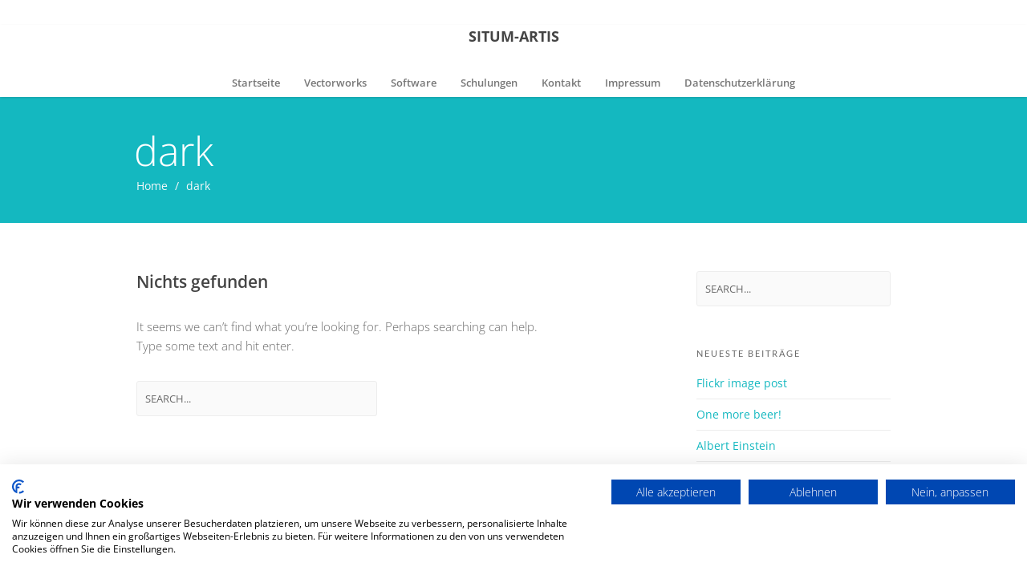

--- FILE ---
content_type: text/html; charset=UTF-8
request_url: https://www.situm-artis.de/tag/dark/
body_size: 13820
content:
<!DOCTYPE html>
<!--[if lt IE 7]><html class="ie6" lang="de"><![endif]-->
<!--[if IE 7]><html class="ie7" lang="de"><![endif]-->
<!--[if IE 8]><html class="ie8" lang="de"><![endif]-->
<!--[if IE 9]><html class="ie9" lang="de"><![endif]-->
<!--[if (gte IE 9)|!(IE)]><!--><html lang="de"><!--<![endif]-->


<head>
	<meta charset="UTF-8" />
	<meta name="viewport" content="width=device-width, initial-scale=1, maximum-scale=1">
	<meta name="format-detection" content="telephone=no">

	<link rel="profile" href="http://gmpg.org/xfn/11" />
	<link rel="pingback" href="https://www.situm-artis.de/xmlrpc.php" />
	
		
	<!--[if lt IE 9]>
    <script src="http://html5shiv.googlecode.com/svn/trunk/html5.js"></script>
    <![endif]-->
	
		<link href="//www.situm-artis.de/wp-content/uploads/omgf/omgf-stylesheet-404/omgf-stylesheet-404.css?ver=1666859032" rel="stylesheet"><meta name='robots' content='index, follow, max-image-preview:large, max-snippet:-1, max-video-preview:-1' />

	<!-- This site is optimized with the Yoast SEO plugin v21.7 - https://yoast.com/wordpress/plugins/seo/ -->
	<title>dark Archive - Situm-Artis</title>
	<link rel="canonical" href="https://www.situm-artis.de/tag/dark/" />
	<meta property="og:locale" content="de_DE" />
	<meta property="og:type" content="article" />
	<meta property="og:title" content="dark Archive - Situm-Artis" />
	<meta property="og:url" content="https://www.situm-artis.de/tag/dark/" />
	<meta property="og:site_name" content="Situm-Artis" />
	<meta name="twitter:card" content="summary_large_image" />
	<script type="application/ld+json" class="yoast-schema-graph">{"@context":"https://schema.org","@graph":[{"@type":"CollectionPage","@id":"https://www.situm-artis.de/tag/dark/","url":"https://www.situm-artis.de/tag/dark/","name":"dark Archive - Situm-Artis","isPartOf":{"@id":"https://www.situm-artis.de/#website"},"breadcrumb":{"@id":"https://www.situm-artis.de/tag/dark/#breadcrumb"},"inLanguage":"de"},{"@type":"BreadcrumbList","@id":"https://www.situm-artis.de/tag/dark/#breadcrumb","itemListElement":[{"@type":"ListItem","position":1,"name":"Startseite","item":"https://www.situm-artis.de/"},{"@type":"ListItem","position":2,"name":"dark"}]},{"@type":"WebSite","@id":"https://www.situm-artis.de/#website","url":"https://www.situm-artis.de/","name":"Situm-Artis","description":"CAD Software und Schulungen","potentialAction":[{"@type":"SearchAction","target":{"@type":"EntryPoint","urlTemplate":"https://www.situm-artis.de/?s={search_term_string}"},"query-input":"required name=search_term_string"}],"inLanguage":"de"}]}</script>
	<!-- / Yoast SEO plugin. -->


<link rel='dns-prefetch' href='//www.situm-artis.de' />
<link rel='dns-prefetch' href='//consent.cookiefirst.com' />
<link rel='dns-prefetch' href='//stats.wp.com' />

<link rel="alternate" type="application/rss+xml" title="Situm-Artis &raquo; Feed" href="https://www.situm-artis.de/feed/" />
<link rel="alternate" type="application/rss+xml" title="Situm-Artis &raquo; Kommentar-Feed" href="https://www.situm-artis.de/comments/feed/" />
<link rel="alternate" type="application/rss+xml" title="Situm-Artis &raquo; Schlagwort-Feed zu dark" href="https://www.situm-artis.de/tag/dark/feed/" />
<link rel='stylesheet' id='layerslider-css' href='https://www.situm-artis.de/wp-content/plugins/LayerSlider/assets/static/layerslider/css/layerslider.css?ver=7.11.2' type='text/css' media='all' />
<link rel='stylesheet' id='wp-block-library-css' href='https://www.situm-artis.de/wp-includes/css/dist/block-library/style.min.css?ver=6.3.7' type='text/css' media='all' />
<style id='wp-block-library-inline-css' type='text/css'>
.has-text-align-justify{text-align:justify;}
</style>
<link rel='stylesheet' id='mediaelement-css' href='https://www.situm-artis.de/wp-includes/js/mediaelement/mediaelementplayer-legacy.min.css?ver=4.2.17' type='text/css' media='all' />
<link rel='stylesheet' id='wp-mediaelement-css' href='https://www.situm-artis.de/wp-includes/js/mediaelement/wp-mediaelement.min.css?ver=6.3.7' type='text/css' media='all' />
<style id='classic-theme-styles-inline-css' type='text/css'>
/*! This file is auto-generated */
.wp-block-button__link{color:#fff;background-color:#32373c;border-radius:9999px;box-shadow:none;text-decoration:none;padding:calc(.667em + 2px) calc(1.333em + 2px);font-size:1.125em}.wp-block-file__button{background:#32373c;color:#fff;text-decoration:none}
</style>
<style id='global-styles-inline-css' type='text/css'>
body{--wp--preset--color--black: #000000;--wp--preset--color--cyan-bluish-gray: #abb8c3;--wp--preset--color--white: #ffffff;--wp--preset--color--pale-pink: #f78da7;--wp--preset--color--vivid-red: #cf2e2e;--wp--preset--color--luminous-vivid-orange: #ff6900;--wp--preset--color--luminous-vivid-amber: #fcb900;--wp--preset--color--light-green-cyan: #7bdcb5;--wp--preset--color--vivid-green-cyan: #00d084;--wp--preset--color--pale-cyan-blue: #8ed1fc;--wp--preset--color--vivid-cyan-blue: #0693e3;--wp--preset--color--vivid-purple: #9b51e0;--wp--preset--gradient--vivid-cyan-blue-to-vivid-purple: linear-gradient(135deg,rgba(6,147,227,1) 0%,rgb(155,81,224) 100%);--wp--preset--gradient--light-green-cyan-to-vivid-green-cyan: linear-gradient(135deg,rgb(122,220,180) 0%,rgb(0,208,130) 100%);--wp--preset--gradient--luminous-vivid-amber-to-luminous-vivid-orange: linear-gradient(135deg,rgba(252,185,0,1) 0%,rgba(255,105,0,1) 100%);--wp--preset--gradient--luminous-vivid-orange-to-vivid-red: linear-gradient(135deg,rgba(255,105,0,1) 0%,rgb(207,46,46) 100%);--wp--preset--gradient--very-light-gray-to-cyan-bluish-gray: linear-gradient(135deg,rgb(238,238,238) 0%,rgb(169,184,195) 100%);--wp--preset--gradient--cool-to-warm-spectrum: linear-gradient(135deg,rgb(74,234,220) 0%,rgb(151,120,209) 20%,rgb(207,42,186) 40%,rgb(238,44,130) 60%,rgb(251,105,98) 80%,rgb(254,248,76) 100%);--wp--preset--gradient--blush-light-purple: linear-gradient(135deg,rgb(255,206,236) 0%,rgb(152,150,240) 100%);--wp--preset--gradient--blush-bordeaux: linear-gradient(135deg,rgb(254,205,165) 0%,rgb(254,45,45) 50%,rgb(107,0,62) 100%);--wp--preset--gradient--luminous-dusk: linear-gradient(135deg,rgb(255,203,112) 0%,rgb(199,81,192) 50%,rgb(65,88,208) 100%);--wp--preset--gradient--pale-ocean: linear-gradient(135deg,rgb(255,245,203) 0%,rgb(182,227,212) 50%,rgb(51,167,181) 100%);--wp--preset--gradient--electric-grass: linear-gradient(135deg,rgb(202,248,128) 0%,rgb(113,206,126) 100%);--wp--preset--gradient--midnight: linear-gradient(135deg,rgb(2,3,129) 0%,rgb(40,116,252) 100%);--wp--preset--font-size--small: 13px;--wp--preset--font-size--medium: 20px;--wp--preset--font-size--large: 36px;--wp--preset--font-size--x-large: 42px;--wp--preset--spacing--20: 0.44rem;--wp--preset--spacing--30: 0.67rem;--wp--preset--spacing--40: 1rem;--wp--preset--spacing--50: 1.5rem;--wp--preset--spacing--60: 2.25rem;--wp--preset--spacing--70: 3.38rem;--wp--preset--spacing--80: 5.06rem;--wp--preset--shadow--natural: 6px 6px 9px rgba(0, 0, 0, 0.2);--wp--preset--shadow--deep: 12px 12px 50px rgba(0, 0, 0, 0.4);--wp--preset--shadow--sharp: 6px 6px 0px rgba(0, 0, 0, 0.2);--wp--preset--shadow--outlined: 6px 6px 0px -3px rgba(255, 255, 255, 1), 6px 6px rgba(0, 0, 0, 1);--wp--preset--shadow--crisp: 6px 6px 0px rgba(0, 0, 0, 1);}:where(.is-layout-flex){gap: 0.5em;}:where(.is-layout-grid){gap: 0.5em;}body .is-layout-flow > .alignleft{float: left;margin-inline-start: 0;margin-inline-end: 2em;}body .is-layout-flow > .alignright{float: right;margin-inline-start: 2em;margin-inline-end: 0;}body .is-layout-flow > .aligncenter{margin-left: auto !important;margin-right: auto !important;}body .is-layout-constrained > .alignleft{float: left;margin-inline-start: 0;margin-inline-end: 2em;}body .is-layout-constrained > .alignright{float: right;margin-inline-start: 2em;margin-inline-end: 0;}body .is-layout-constrained > .aligncenter{margin-left: auto !important;margin-right: auto !important;}body .is-layout-constrained > :where(:not(.alignleft):not(.alignright):not(.alignfull)){max-width: var(--wp--style--global--content-size);margin-left: auto !important;margin-right: auto !important;}body .is-layout-constrained > .alignwide{max-width: var(--wp--style--global--wide-size);}body .is-layout-flex{display: flex;}body .is-layout-flex{flex-wrap: wrap;align-items: center;}body .is-layout-flex > *{margin: 0;}body .is-layout-grid{display: grid;}body .is-layout-grid > *{margin: 0;}:where(.wp-block-columns.is-layout-flex){gap: 2em;}:where(.wp-block-columns.is-layout-grid){gap: 2em;}:where(.wp-block-post-template.is-layout-flex){gap: 1.25em;}:where(.wp-block-post-template.is-layout-grid){gap: 1.25em;}.has-black-color{color: var(--wp--preset--color--black) !important;}.has-cyan-bluish-gray-color{color: var(--wp--preset--color--cyan-bluish-gray) !important;}.has-white-color{color: var(--wp--preset--color--white) !important;}.has-pale-pink-color{color: var(--wp--preset--color--pale-pink) !important;}.has-vivid-red-color{color: var(--wp--preset--color--vivid-red) !important;}.has-luminous-vivid-orange-color{color: var(--wp--preset--color--luminous-vivid-orange) !important;}.has-luminous-vivid-amber-color{color: var(--wp--preset--color--luminous-vivid-amber) !important;}.has-light-green-cyan-color{color: var(--wp--preset--color--light-green-cyan) !important;}.has-vivid-green-cyan-color{color: var(--wp--preset--color--vivid-green-cyan) !important;}.has-pale-cyan-blue-color{color: var(--wp--preset--color--pale-cyan-blue) !important;}.has-vivid-cyan-blue-color{color: var(--wp--preset--color--vivid-cyan-blue) !important;}.has-vivid-purple-color{color: var(--wp--preset--color--vivid-purple) !important;}.has-black-background-color{background-color: var(--wp--preset--color--black) !important;}.has-cyan-bluish-gray-background-color{background-color: var(--wp--preset--color--cyan-bluish-gray) !important;}.has-white-background-color{background-color: var(--wp--preset--color--white) !important;}.has-pale-pink-background-color{background-color: var(--wp--preset--color--pale-pink) !important;}.has-vivid-red-background-color{background-color: var(--wp--preset--color--vivid-red) !important;}.has-luminous-vivid-orange-background-color{background-color: var(--wp--preset--color--luminous-vivid-orange) !important;}.has-luminous-vivid-amber-background-color{background-color: var(--wp--preset--color--luminous-vivid-amber) !important;}.has-light-green-cyan-background-color{background-color: var(--wp--preset--color--light-green-cyan) !important;}.has-vivid-green-cyan-background-color{background-color: var(--wp--preset--color--vivid-green-cyan) !important;}.has-pale-cyan-blue-background-color{background-color: var(--wp--preset--color--pale-cyan-blue) !important;}.has-vivid-cyan-blue-background-color{background-color: var(--wp--preset--color--vivid-cyan-blue) !important;}.has-vivid-purple-background-color{background-color: var(--wp--preset--color--vivid-purple) !important;}.has-black-border-color{border-color: var(--wp--preset--color--black) !important;}.has-cyan-bluish-gray-border-color{border-color: var(--wp--preset--color--cyan-bluish-gray) !important;}.has-white-border-color{border-color: var(--wp--preset--color--white) !important;}.has-pale-pink-border-color{border-color: var(--wp--preset--color--pale-pink) !important;}.has-vivid-red-border-color{border-color: var(--wp--preset--color--vivid-red) !important;}.has-luminous-vivid-orange-border-color{border-color: var(--wp--preset--color--luminous-vivid-orange) !important;}.has-luminous-vivid-amber-border-color{border-color: var(--wp--preset--color--luminous-vivid-amber) !important;}.has-light-green-cyan-border-color{border-color: var(--wp--preset--color--light-green-cyan) !important;}.has-vivid-green-cyan-border-color{border-color: var(--wp--preset--color--vivid-green-cyan) !important;}.has-pale-cyan-blue-border-color{border-color: var(--wp--preset--color--pale-cyan-blue) !important;}.has-vivid-cyan-blue-border-color{border-color: var(--wp--preset--color--vivid-cyan-blue) !important;}.has-vivid-purple-border-color{border-color: var(--wp--preset--color--vivid-purple) !important;}.has-vivid-cyan-blue-to-vivid-purple-gradient-background{background: var(--wp--preset--gradient--vivid-cyan-blue-to-vivid-purple) !important;}.has-light-green-cyan-to-vivid-green-cyan-gradient-background{background: var(--wp--preset--gradient--light-green-cyan-to-vivid-green-cyan) !important;}.has-luminous-vivid-amber-to-luminous-vivid-orange-gradient-background{background: var(--wp--preset--gradient--luminous-vivid-amber-to-luminous-vivid-orange) !important;}.has-luminous-vivid-orange-to-vivid-red-gradient-background{background: var(--wp--preset--gradient--luminous-vivid-orange-to-vivid-red) !important;}.has-very-light-gray-to-cyan-bluish-gray-gradient-background{background: var(--wp--preset--gradient--very-light-gray-to-cyan-bluish-gray) !important;}.has-cool-to-warm-spectrum-gradient-background{background: var(--wp--preset--gradient--cool-to-warm-spectrum) !important;}.has-blush-light-purple-gradient-background{background: var(--wp--preset--gradient--blush-light-purple) !important;}.has-blush-bordeaux-gradient-background{background: var(--wp--preset--gradient--blush-bordeaux) !important;}.has-luminous-dusk-gradient-background{background: var(--wp--preset--gradient--luminous-dusk) !important;}.has-pale-ocean-gradient-background{background: var(--wp--preset--gradient--pale-ocean) !important;}.has-electric-grass-gradient-background{background: var(--wp--preset--gradient--electric-grass) !important;}.has-midnight-gradient-background{background: var(--wp--preset--gradient--midnight) !important;}.has-small-font-size{font-size: var(--wp--preset--font-size--small) !important;}.has-medium-font-size{font-size: var(--wp--preset--font-size--medium) !important;}.has-large-font-size{font-size: var(--wp--preset--font-size--large) !important;}.has-x-large-font-size{font-size: var(--wp--preset--font-size--x-large) !important;}
.wp-block-navigation a:where(:not(.wp-element-button)){color: inherit;}
:where(.wp-block-post-template.is-layout-flex){gap: 1.25em;}:where(.wp-block-post-template.is-layout-grid){gap: 1.25em;}
:where(.wp-block-columns.is-layout-flex){gap: 2em;}:where(.wp-block-columns.is-layout-grid){gap: 2em;}
.wp-block-pullquote{font-size: 1.5em;line-height: 1.6;}
</style>
<link rel='stylesheet' id='contact-form-7-css' href='https://www.situm-artis.de/wp-content/plugins/contact-form-7/includes/css/styles.css?ver=5.9.8' type='text/css' media='all' />
<link rel='stylesheet' id='cookiefirst-plugin-css' href='https://www.situm-artis.de/wp-content/plugins/cookiefirst-plugin/public/css/cookiefirst-plugin-public.css?ver=1.0.0' type='text/css' media='all' />
<link rel='stylesheet' id='essential-grid-plugin-settings-css' href='https://www.situm-artis.de/wp-content/plugins/essential-grid/public/assets/css/settings.css?ver=2.3.3' type='text/css' media='all' />
<link rel='stylesheet' id='tp-fontello-css' href='https://www.situm-artis.de/wp-content/plugins/essential-grid/public/assets/font/fontello/css/fontello.css?ver=2.3.3' type='text/css' media='all' />
<link rel='stylesheet' id='rs-plugin-settings-css' href='https://www.situm-artis.de/wp-content/plugins/revslider/public/assets/css/rs6.css?ver=6.1.2' type='text/css' media='all' />
<style id='rs-plugin-settings-inline-css' type='text/css'>
#rs-demo-id {}
</style>
<link rel='stylesheet' id='bookly-ladda.min.css-css' href='https://www.situm-artis.de/wp-content/plugins/bookly-responsive-appointment-booking-tool/frontend/resources/css/ladda.min.css?ver=23.8' type='text/css' media='all' />
<link rel='stylesheet' id='bookly-tailwindreset.css-css' href='https://www.situm-artis.de/wp-content/plugins/bookly-responsive-appointment-booking-tool/frontend/resources/css/tailwindreset.css?ver=23.8' type='text/css' media='all' />
<link rel='stylesheet' id='bookly-tailwind.css-css' href='https://www.situm-artis.de/wp-content/plugins/bookly-responsive-appointment-booking-tool/frontend/resources/css/tailwind.css?ver=23.8' type='text/css' media='all' />
<link rel='stylesheet' id='bookly-bootstrap-icons.min.css-css' href='https://www.situm-artis.de/wp-content/plugins/bookly-responsive-appointment-booking-tool/frontend/resources/css/bootstrap-icons.min.css?ver=23.8' type='text/css' media='all' />
<link rel='stylesheet' id='bookly-intlTelInput.css-css' href='https://www.situm-artis.de/wp-content/plugins/bookly-responsive-appointment-booking-tool/frontend/resources/css/intlTelInput.css?ver=23.8' type='text/css' media='all' />
<link rel='stylesheet' id='bookly-bookly-main.css-css' href='https://www.situm-artis.de/wp-content/plugins/bookly-responsive-appointment-booking-tool/frontend/resources/css/bookly-main.css?ver=23.8' type='text/css' media='all' />
<link rel='stylesheet' id='js_composer_front-css' href='https://www.situm-artis.de/wp-content/plugins/js_composer/assets/css/js_composer.min.css?ver=6.6.0' type='text/css' media='all' />
<link rel='stylesheet' id='extend_js_composer_front-css' href='https://www.situm-artis.de/wp-content/plugins/core-extend/assets/css/extend_js_composer_front.css?ver=6.3.7' type='text/css' media='all' />
<link rel='stylesheet' id='font-awesome-css' href='https://www.situm-artis.de/wp-content/plugins/core-extend/assets/css/font-awesome.css?ver=4.7.0' type='text/css' media='all' />
<link rel='stylesheet' id='google-fonts-css' href='//www.situm-artis.de/wp-content/uploads/omgf/google-fonts/google-fonts.css?ver=1666859032' type='text/css' media='all' />
<link rel='stylesheet' id='jquery.mmenu-css' href='https://www.situm-artis.de/wp-content/themes/aperture-neu/css/jquery.mmenu.css?ver=1' type='text/css' media='all' />
<link rel='stylesheet' id='main-css' href='https://www.situm-artis.de/wp-content/themes/aperture-neu/style.css?ver=6.3.7' type='text/css' media='all' />
<style id='main-inline-css' type='text/css'>

		.themecolor_bg, .wpb_button.wpb_btn_themecolor, .wpb_button.wpb_btn_themecolor:hover, input[type='submit'], th, #wp-calendar #today, .wpb_accordion .wpb_accordion_wrapper .wpb_accordion_header.ui-accordion-header-active, .wpb_content_element .wpb_tabs_nav li.ui-tabs-active,  .vc_progress_bar .vc_single_bar.bar_themecolor .vc_bar, #site-navigation .header_cart_button .cart_product_count, .page-header {background-color:#14b8c0;}
	::selection{background-color:#14b8c0;}::-moz-selection{background-color:#14b8c0;}
		dt,.wpb_button.wpb_btn_themecolor.wpb_btn-minimal, .themecolor_txt, #site-header.header-default #site-navigation ul li a:hover, #site-header.header-overlay #site-navigation ul li a:hover, a:hover, .widget a, span.required, #comments .comment-reply-link:hover,#comments .comment-meta a:hover, .vc_toggle_default .vc_toggle_title .vc_toggle_icon:after, .post-entry-header .entry-meta a:hover, #site-header.header-default #site-navigation .search_button:hover, #site-header.header-default #site-navigation .header_cart_button:hover, #site-header.header-overlay #site-navigation .search_button:hover, #site-header.header-overlay #site-navigation .header_cart_button:hover, #site-header.header-default #site-navigation ul li.menu-item-has-children:hover:after, #site-header.header-overlay #site-navigation ul li.menu-item-has-children:hover:after, .tag-links:before, #comments p.comment-notes:before, p.logged-in-as:before, p.must-log-in:before, .entry-meta-footer .meta-date:before, article.sticky .post-preview:after, .separator_w_icon i, blockquote:after, article.format-quote .quoute-text:after, article.format-link .link-text:after, article.format-status .status-text:after, article.format-chat p:nth-child(odd):before, .entry-meta-footer a:hover, .footer-sidebar a:hover, .woocommerce-MyAccount-navigation ul li.is-active a {color:#14b8c0;}		
	
		.wpb_button.wpb_btn_themecolor, .wpb_button.wpb_btn_themecolor:hover, input[type='submit'], th, #comments .comment-reply-link:hover, #site-navigation, .woocommerce-MyAccount-navigation ul li.is-active{border-color:#14b8c0;}
	
		.wpb_content_element .wpb_tabs_nav li.ui-tabs-active:after{border-color:#14b8c0 transparent transparent transparent;}	
		.search-overlay {background-color:#14b8c0; background-color:rgba(20,184,192, 0.95);}	
		.tagcloud a:hover, .post-navigation a:hover {background-color:#14b8c0;}
		article.format-image .post-preview a:after{background-color:#14b8c0; background-color:rgba(20,184,192, 0.75);}
		:not(.wpcf7-round).wpcf7-submit:focus {background-color:#14b8c0 !important;}
	.row-inner{max-width:970px;}#container.no-sidebar.no-vc, .sn_inner, #container.row-inner, .site-info .row-inner, .page-header .row-inner{max-width:940px;}body{font-family:Open Sans; color:#696969; font-size:14px}select, input, textarea, .wpb_button{font-family:Open Sans}#site-navigation ul li a{font-family:Open Sans}h1, h2, h3, h4, h5, h6{font-family:Open Sans}.heading_wrapper h2, .heading_wrapper .heading_subtitle{font-family:Oswald}.widget .widget-title{font-family:Lato}#site-header #header-container{height:90px; min-height:90px;}#site-header.header-default #site-navigation ul li a, #site-header.header-overlay h1.header-default-css a, #site-header.header-default #site-navigation .search_button, #site-header.header-default #site-navigation .header_cart_button, #site-header.header-default #site-navigation ul li.menu-item-has-children:after, .toggle-mobile-menu i {color:#777777}#site-navigation ul li a , #site-header.header-overlay h1.header-overlay-css a, #site-header.header-overlay #site-navigation .search_button, #site-header.header-overlay #site-navigation .header_cart_button, #site-header.header-overlay #site-navigation ul li.menu-item-has-children:after, #site-header.header-overlay .toggle-mobile-menu i{color:#ffffff}#site-logo {margin-top:31px}#site-logo {margin-left:0px}#site-navigation{margin-top:35px}h1{font-size:30px}h2{font-size:24px}h3{font-size:20px}h4{font-size:18px}h5{font-size:16px}h6{font-size:14px}h1, h2, h3, h4, h5, h6, h1 a, h2 a, h3 a, h4 a, h5 a, h6 a{color:#444444}a, .tag-links span:after {color:#aaaaaa}.post-entry-header .entry-meta, .post-entry-header .entry-meta a,.entry-meta-footer ,.entry-meta-footer a{color:#888888}article.error404 .error-icon, .search-no-results .error-icon{color:#ff614b}article.error404 .bar-row .vc_bar_bg span,.search-no-results .bar-row .vc_bar_bg span{background-color:#ff614b !important;}.page-header h1.page-title{color:#ffffff;}.breadcrumbs-trail,.breadcrumbs-trail a{color:#f9f9f9;}.breadcrumbs-trail a:hover{color:#e5e5e5;}.page-header{text-align:center;}.blog .page-header, .single .page-header, .single-post .page-header, .archive .page-header, .search .page-header{text-align:left;}.footer-sidebar .widget{color:#9c9c9c}.footer-sidebar a{color:#bcbcbc}
</style>
<script type='text/javascript' src='https://www.situm-artis.de/wp-includes/js/jquery/jquery.min.js?ver=3.7.0' id='jquery-core-js'></script>
<script type='text/javascript' src='https://www.situm-artis.de/wp-includes/js/jquery/jquery-migrate.min.js?ver=3.4.1' id='jquery-migrate-js'></script>
<script type='text/javascript' id='layerslider-utils-js-extra'>
/* <![CDATA[ */
var LS_Meta = {"v":"7.11.2","fixGSAP":"1"};
/* ]]> */
</script>
<script type='text/javascript' src='https://www.situm-artis.de/wp-content/plugins/LayerSlider/assets/static/layerslider/js/layerslider.utils.js?ver=7.11.2' id='layerslider-utils-js'></script>
<script type='text/javascript' src='https://www.situm-artis.de/wp-content/plugins/LayerSlider/assets/static/layerslider/js/layerslider.kreaturamedia.jquery.js?ver=7.11.2' id='layerslider-js'></script>
<script type='text/javascript' src='https://www.situm-artis.de/wp-content/plugins/LayerSlider/assets/static/layerslider/js/layerslider.transitions.js?ver=7.11.2' id='layerslider-transitions-js'></script>
<script type='text/javascript' src='https://www.situm-artis.de/wp-content/plugins/cookiefirst-plugin/public/js/cookiefirst-plugin-public.js?ver=1.0.0' id='cookiefirst-plugin-js'></script>
<script type='text/javascript' src='https://consent.cookiefirst.com/sites/situm-artis.de-8cf6999e-87ad-4e73-b9b0-8ed359793a25/consent.js?ver=6.3.7' id='cookiefirst-script-js'></script>
<script type='text/javascript' src='https://www.situm-artis.de/wp-content/plugins/revslider/public/assets/js/revolution.tools.min.js?ver=6.0' id='tp-tools-js'></script>
<script type='text/javascript' src='https://www.situm-artis.de/wp-content/plugins/revslider/public/assets/js/rs6.min.js?ver=6.1.2' id='revmin-js'></script>
<script type='text/javascript' src='https://www.situm-artis.de/wp-content/plugins/bookly-responsive-appointment-booking-tool/frontend/resources/js/spin.min.js?ver=23.8' id='bookly-spin.min.js-js'></script>
<script type='text/javascript' id='bookly-globals-js-extra'>
/* <![CDATA[ */
var BooklyL10nGlobal = {"csrf_token":"f072949cab","ajax_url_backend":"https:\/\/www.situm-artis.de\/wp-admin\/admin-ajax.php","ajax_url_frontend":"https:\/\/www.situm-artis.de\/wp-admin\/admin-ajax.php","mjsTimeFormat":"H:mm","datePicker":{"format":"D. MMMM YYYY","monthNames":["Januar","Februar","M\u00e4rz","April","Mai","Juni","Juli","August","September","Oktober","November","Dezember"],"daysOfWeek":["So.","Mo.","Di.","Mi.","Do.","Fr.","Sa."],"firstDay":1,"monthNamesShort":["Jan.","Feb.","M\u00e4rz","Apr.","Mai","Juni","Juli","Aug.","Sep.","Okt.","Nov.","Dez."],"dayNames":["Sonntag","Montag","Dienstag","Mittwoch","Donnerstag","Freitag","Samstag"],"dayNamesShort":["So.","Mo.","Di.","Mi.","Do.","Fr.","Sa."],"meridiem":{"am":"a.m.","pm":"p.m.","AM":"a.m.","PM":"p.m."}},"dateRange":{"format":"D. MMMM YYYY","applyLabel":"Anwenden","cancelLabel":"Stornieren","fromLabel":"von","toLabel":"bis","customRangeLabel":"Benutzerdefinierter Bereich","tomorrow":"Morgen","today":"Heute","anyTime":"Jederzeit","yesterday":"Gestern","last_7":"Letzten 7 Tage","last_30":"Letzten 30 Tage","next_7":"N\u00e4chste 7 Tage","next_30":"N\u00e4chste 30 Tage","thisMonth":"Dieser Monat","nextMonth":"N\u00e4chster Monat","lastMonth":"Letzter Monat","firstDay":1},"l10n":{"apply":"Anwenden","cancel":"Stornieren","areYouSure":"Sind Sie sicher?"},"addons":[],"cloud_products":"","data":{}};
/* ]]> */
</script>
<script type='text/javascript' src='https://www.situm-artis.de/wp-content/plugins/bookly-responsive-appointment-booking-tool/frontend/resources/js/ladda.min.js?ver=23.8' id='bookly-ladda.min.js-js'></script>
<script type='text/javascript' src='https://www.situm-artis.de/wp-content/plugins/bookly-responsive-appointment-booking-tool/backend/resources/js/moment.min.js?ver=23.8' id='bookly-moment.min.js-js'></script>
<script type='text/javascript' src='https://www.situm-artis.de/wp-content/plugins/bookly-responsive-appointment-booking-tool/frontend/resources/js/hammer.min.js?ver=23.8' id='bookly-hammer.min.js-js'></script>
<script type='text/javascript' src='https://www.situm-artis.de/wp-content/plugins/bookly-responsive-appointment-booking-tool/frontend/resources/js/jquery.hammer.min.js?ver=23.8' id='bookly-jquery.hammer.min.js-js'></script>
<script type='text/javascript' src='https://www.situm-artis.de/wp-content/plugins/bookly-responsive-appointment-booking-tool/frontend/resources/js/qrcode.js?ver=23.8' id='bookly-qrcode.js-js'></script>
<script type='text/javascript' id='bookly-bookly.min.js-js-extra'>
/* <![CDATA[ */
var BooklyL10n = {"ajaxurl":"https:\/\/www.situm-artis.de\/wp-admin\/admin-ajax.php","csrf_token":"f072949cab","months":["Januar","Februar","M\u00e4rz","April","Mai","Juni","Juli","August","September","Oktober","November","Dezember"],"days":["Sonntag","Montag","Dienstag","Mittwoch","Donnerstag","Freitag","Samstag"],"daysShort":["So.","Mo.","Di.","Mi.","Do.","Fr.","Sa."],"monthsShort":["Jan.","Feb.","M\u00e4rz","Apr.","Mai","Juni","Juli","Aug.","Sep.","Okt.","Nov.","Dez."],"show_more":"Mehr anzeigen","sessionHasExpired":"Ihre Sitzung ist abgelaufen. Bitte dr\u00fccken Sie \"Ok\", um die Seite zu aktualisieren."};
/* ]]> */
</script>
<script type='text/javascript' src='https://www.situm-artis.de/wp-content/plugins/bookly-responsive-appointment-booking-tool/frontend/resources/js/bookly.min.js?ver=23.8' id='bookly-bookly.min.js-js'></script>
<script type='text/javascript' src='https://www.situm-artis.de/wp-content/plugins/bookly-responsive-appointment-booking-tool/frontend/resources/js/intlTelInput.min.js?ver=23.8' id='bookly-intlTelInput.min.js-js'></script>
<script type='text/javascript' src='https://www.situm-artis.de/wp-content/themes/aperture-neu/js/init.js?ver=6.3.7' id='main-js-js'></script>
<meta name="generator" content="Powered by LayerSlider 7.11.2 - Build Heros, Sliders, and Popups. Create Animations and Beautiful, Rich Web Content as Easy as Never Before on WordPress." />
<!-- LayerSlider updates and docs at: https://layerslider.com -->
<link rel="https://api.w.org/" href="https://www.situm-artis.de/wp-json/" /><link rel="alternate" type="application/json" href="https://www.situm-artis.de/wp-json/wp/v2/tags/47" /><link rel="EditURI" type="application/rsd+xml" title="RSD" href="https://www.situm-artis.de/xmlrpc.php?rsd" />
<meta name="generator" content="WordPress 6.3.7" />
	<style>img#wpstats{display:none}</style>
		<style type="text/css">.recentcomments a{display:inline !important;padding:0 !important;margin:0 !important;}</style><meta name="generator" content="Powered by WPBakery Page Builder - drag and drop page builder for WordPress."/>
<meta name="generator" content="Powered by Slider Revolution 6.1.2 - responsive, Mobile-Friendly Slider Plugin for WordPress with comfortable drag and drop interface." />
<script type="text/javascript">function setREVStartSize(t){try{var h,e=document.getElementById(t.c).parentNode.offsetWidth;if(e=0===e||isNaN(e)?window.innerWidth:e,t.tabw=void 0===t.tabw?0:parseInt(t.tabw),t.thumbw=void 0===t.thumbw?0:parseInt(t.thumbw),t.tabh=void 0===t.tabh?0:parseInt(t.tabh),t.thumbh=void 0===t.thumbh?0:parseInt(t.thumbh),t.tabhide=void 0===t.tabhide?0:parseInt(t.tabhide),t.thumbhide=void 0===t.thumbhide?0:parseInt(t.thumbhide),t.mh=void 0===t.mh||""==t.mh||"auto"===t.mh?0:parseInt(t.mh,0),"fullscreen"===t.layout||"fullscreen"===t.l)h=Math.max(t.mh,window.innerHeight);else{for(var i in t.gw=Array.isArray(t.gw)?t.gw:[t.gw],t.rl)void 0!==t.gw[i]&&0!==t.gw[i]||(t.gw[i]=t.gw[i-1]);for(var i in t.gh=void 0===t.el||""===t.el||Array.isArray(t.el)&&0==t.el.length?t.gh:t.el,t.gh=Array.isArray(t.gh)?t.gh:[t.gh],t.rl)void 0!==t.gh[i]&&0!==t.gh[i]||(t.gh[i]=t.gh[i-1]);var r,a=new Array(t.rl.length),n=0;for(var i in t.tabw=t.tabhide>=e?0:t.tabw,t.thumbw=t.thumbhide>=e?0:t.thumbw,t.tabh=t.tabhide>=e?0:t.tabh,t.thumbh=t.thumbhide>=e?0:t.thumbh,t.rl)a[i]=t.rl[i]<window.innerWidth?0:t.rl[i];for(var i in r=a[0],a)r>a[i]&&0<a[i]&&(r=a[i],n=i);var d=e>t.gw[n]+t.tabw+t.thumbw?1:(e-(t.tabw+t.thumbw))/t.gw[n];h=t.gh[n]*d+(t.tabh+t.thumbh)}void 0===window.rs_init_css&&(window.rs_init_css=document.head.appendChild(document.createElement("style"))),document.getElementById(t.c).height=h,window.rs_init_css.innerHTML+="#"+t.c+"_wrapper { height: "+h+"px }"}catch(t){console.log("Failure at Presize of Slider:"+t)}};</script>
<noscript><style> .wpb_animate_when_almost_visible { opacity: 1; }</style></noscript></head>
	
<body class="archive tag tag-dark tag-47 wpb-js-composer js-comp-ver-6.6.0 vc_responsive">

	<div id="wrapper">
		
				
		<header id="site-header" class="header-default header-center" role="banner">
		
						
			<div id="header-container" class="clearfix">
				<div id="site-logo">
					<h1 class="site-title header-default-css"><a href="https://www.situm-artis.de" title="Situm-Artis" rel="home">Situm-Artis</a></h1>				</div>
				
				<nav id="site-navigation" class="clearfix" role="navigation">
					<div class="menu-container"><ul id="menu-menue-cad-grafik-systeme" class="menu"><li id="menu-item-7980" class="menu-item menu-item-type-post_type menu-item-object-page menu-item-home menu-item-7980"><a href="https://www.situm-artis.de/">Startseite</a></li>
<li id="menu-item-8284" class="menu-item menu-item-type-post_type menu-item-object-page menu-item-8284"><a href="https://www.situm-artis.de/vectorworks/">Vectorworks</a></li>
<li id="menu-item-7997" class="menu-item menu-item-type-post_type menu-item-object-page menu-item-7997"><a href="https://www.situm-artis.de/software/">Software</a></li>
<li id="menu-item-8287" class="menu-item menu-item-type-post_type menu-item-object-page menu-item-8287"><a href="https://www.situm-artis.de/schulungen/">Schulungen</a></li>
<li id="menu-item-8265" class="menu-item menu-item-type-post_type menu-item-object-page menu-item-8265"><a href="https://www.situm-artis.de/?page_id=8263">Kontakt</a></li>
<li id="menu-item-8256" class="menu-item menu-item-type-post_type menu-item-object-page menu-item-8256"><a href="https://www.situm-artis.de/impressum/">Impressum</a></li>
<li id="menu-item-8685" class="menu-item menu-item-type-post_type menu-item-object-page menu-item-8685"><a href="https://www.situm-artis.de/datenschutzerklaerung/">Datenschutzerklärung</a></li>
</ul></div>										
				</nav><!-- #site-navigation -->
				
				<a href="#mobile-site-navigation" class="toggle-mobile-menu"><i class="fa fa-bars"></i></a>
			</div><!-- #header-container -->	
		</header><!-- #site-header -->	
		
		
	
		
	
		<div class="page-header">
			<div class="row-inner">
				<h1 class="page-title">
				
					dark				
				</h1>
				<nav class="breadcrumbs-trail" role="navigation"><a href="https://www.situm-artis.de/" class="home">Home</a> <span class='breadcrumbs-separator'>/</span> dark</nav>			</div><!-- .row-inner -->	
		</div><!-- .page-header -->
			
		<div id="main" class="clearfix">
		<div id="container" class="row-inner">
			
			<div id="content" class="float-left">

					
	<header class="post-entry-header">
		<h2 class="entry-title">Nichts gefunden</h2>
	</header>

	<div class="entry-content">
	<div class="row-inner">
		
		<p class="no-posts">It seems we can&rsquo;t find what you&rsquo;re looking for. Perhaps searching can help. <br/> Type some text and hit enter.</p>
			<div class="searchform-wrapper">
		<form role="search" method="get" class="searchform" action="https://www.situm-artis.de/">
			<input onfocus="this.value=''" onblur="this.value='SEARCH...'" type="text" value="SEARCH..." name="s" class="search-input" />
		</form>
	</div>
			</div>	
	</div>
					
					<nav class="post-navigation" role="navigation">
											</nav>

				</div><!-- #content -->

				<div id="sidebar" class="float-right">
							<div class="page-sidebar">
			<div class="widget-area">
				<aside id="search-2" class="widget widget_search">	<div class="searchform-wrapper">
		<form role="search" method="get" class="searchform" action="https://www.situm-artis.de/">
			<input onfocus="this.value=''" onblur="this.value='SEARCH...'" type="text" value="SEARCH..." name="s" class="search-input" />
		</form>
	</div></aside>
		<aside id="recent-posts-2" class="widget widget_recent_entries">
		<h3 class="widget-title">Neueste Beiträge</h3>
		<ul>
											<li>
					<a href="https://www.situm-artis.de/flickr-image-post-format/">Flickr image post</a>
									</li>
											<li>
					<a href="https://www.situm-artis.de/video-format/">One more beer!</a>
									</li>
											<li>
					<a href="https://www.situm-artis.de/einstein/">Albert Einstein</a>
									</li>
											<li>
					<a href="https://www.situm-artis.de/soundcloud/">Soundcloud music</a>
									</li>
											<li>
					<a href="https://www.situm-artis.de/instagram/">Instagram coffee</a>
									</li>
					</ul>

		</aside><aside id="recent-comments-2" class="widget widget_recent_comments"><h3 class="widget-title">Neueste Kommentare</h3><ul id="recentcomments"></ul></aside><aside id="archives-2" class="widget widget_archive"><h3 class="widget-title">Archiv</h3>
			<ul>
					<li><a href='https://www.situm-artis.de/2014/03/'>März 2014</a></li>
	<li><a href='https://www.situm-artis.de/2014/02/'>Februar 2014</a></li>
	<li><a href='https://www.situm-artis.de/2014/01/'>Januar 2014</a></li>
	<li><a href='https://www.situm-artis.de/2013/12/'>Dezember 2013</a></li>
	<li><a href='https://www.situm-artis.de/2013/11/'>November 2013</a></li>
			</ul>

			</aside><aside id="categories-2" class="widget widget_categories"><h3 class="widget-title">Kategorien</h3>
			<ul>
					<li class="cat-item cat-item-2"><a href="https://www.situm-artis.de/category/articles/">Articles</a>
</li>
	<li class="cat-item cat-item-3"><a href="https://www.situm-artis.de/category/notes/">Notes</a>
</li>
	<li class="cat-item cat-item-4"><a href="https://www.situm-artis.de/category/social-media/">Social Media</a>
</li>
			</ul>

			</aside><aside id="meta-2" class="widget widget_meta"><h3 class="widget-title">Meta</h3>
		<ul>
						<li><a rel="nofollow" href="https://www.situm-artis.de/wp-login.php">Anmelden</a></li>
			<li><a href="https://www.situm-artis.de/feed/">Feed der Einträge</a></li>
			<li><a href="https://www.situm-artis.de/comments/feed/">Kommentar-Feed</a></li>

			<li><a href="https://de.wordpress.org/">WordPress.org</a></li>
		</ul>

		</aside><aside id="text-2" class="widget widget_text"><h3 class="widget-title">About Blog</h3>			<div class="textwidget">Aliquam ante neque, tristique a posuere eu, dapibus in magna. Donec elementum mattis pellentesque. Etiam adipiscing mollis velit, ac molestie magna proin viverra convallis erat ac tempus. Nam scelerisque luctus pulvinar.</div>
		</aside><aside id="text-3" class="widget widget_text"><h3 class="widget-title">Video</h3>			<div class="textwidget"><iframe src="http://player.vimeo.com/video/22435102?title=0&amp;byline=0&amp;portrait=0&amp;color=14b8c0" frameborder="0" webkitAllowFullScreen mozallowfullscreen allowFullScreen></iframe></div>
		</aside><aside id="tag_cloud-2" class="widget widget_tag_cloud"><h3 class="widget-title">Schlagwörter</h3><div class="tagcloud"><a href="https://www.situm-artis.de/tag/aperture/" class="tag-cloud-link tag-link-6 tag-link-position-1" style="font-size: 8pt;" aria-label="Aperture (1 Eintrag)">Aperture</a>
<a href="https://www.situm-artis.de/tag/article/" class="tag-cloud-link tag-link-7 tag-link-position-2" style="font-size: 14.913580246914pt;" aria-label="Article (4 Einträge)">Article</a>
<a href="https://www.situm-artis.de/tag/audio/" class="tag-cloud-link tag-link-8 tag-link-position-3" style="font-size: 11.111111111111pt;" aria-label="Audio (2 Einträge)">Audio</a>
<a href="https://www.situm-artis.de/tag/beard/" class="tag-cloud-link tag-link-9 tag-link-position-4" style="font-size: 8pt;" aria-label="Beard (1 Eintrag)">Beard</a>
<a href="https://www.situm-artis.de/tag/blog/" class="tag-cloud-link tag-link-10 tag-link-position-5" style="font-size: 8pt;" aria-label="Blog (1 Eintrag)">Blog</a>
<a href="https://www.situm-artis.de/tag/camera/" class="tag-cloud-link tag-link-35 tag-link-position-6" style="font-size: 8pt;" aria-label="camera (1 Eintrag)">camera</a>
<a href="https://www.situm-artis.de/tag/chilled/" class="tag-cloud-link tag-link-37 tag-link-position-7" style="font-size: 8pt;" aria-label="chilled (1 Eintrag)">chilled</a>
<a href="https://www.situm-artis.de/tag/coctail/" class="tag-cloud-link tag-link-38 tag-link-position-8" style="font-size: 8pt;" aria-label="coctail (1 Eintrag)">coctail</a>
<a href="https://www.situm-artis.de/tag/cool/" class="tag-cloud-link tag-link-36 tag-link-position-9" style="font-size: 8pt;" aria-label="cool (1 Eintrag)">cool</a>
<a href="https://www.situm-artis.de/tag/dark/" class="tag-cloud-link tag-link-47 tag-link-position-10" style="font-size: 11.111111111111pt;" aria-label="dark (2 Einträge)">dark</a>
<a href="https://www.situm-artis.de/tag/food/" class="tag-cloud-link tag-link-33 tag-link-position-11" style="font-size: 14.913580246914pt;" aria-label="food (4 Einträge)">food</a>
<a href="https://www.situm-artis.de/tag/gallery/" class="tag-cloud-link tag-link-11 tag-link-position-12" style="font-size: 8pt;" aria-label="Gallery (1 Eintrag)">Gallery</a>
<a href="https://www.situm-artis.de/tag/hardware/" class="tag-cloud-link tag-link-43 tag-link-position-13" style="font-size: 16.296296296296pt;" aria-label="hardware (5 Einträge)">hardware</a>
<a href="https://www.situm-artis.de/tag/hipster/" class="tag-cloud-link tag-link-34 tag-link-position-14" style="font-size: 22pt;" aria-label="hipster (12 Einträge)">hipster</a>
<a href="https://www.situm-artis.de/tag/holidays/" class="tag-cloud-link tag-link-39 tag-link-position-15" style="font-size: 16.296296296296pt;" aria-label="holidays (5 Einträge)">holidays</a>
<a href="https://www.situm-artis.de/tag/latest/" class="tag-cloud-link tag-link-12 tag-link-position-16" style="font-size: 8pt;" aria-label="Latest (1 Eintrag)">Latest</a>
<a href="https://www.situm-artis.de/tag/light/" class="tag-cloud-link tag-link-40 tag-link-position-17" style="font-size: 18.37037037037pt;" aria-label="light (7 Einträge)">light</a>
<a href="https://www.situm-artis.de/tag/mac/" class="tag-cloud-link tag-link-46 tag-link-position-18" style="font-size: 13.185185185185pt;" aria-label="mac (3 Einträge)">mac</a>
<a href="https://www.situm-artis.de/tag/media/" class="tag-cloud-link tag-link-13 tag-link-position-19" style="font-size: 11.111111111111pt;" aria-label="Media (2 Einträge)">Media</a>
<a href="https://www.situm-artis.de/tag/media-player/" class="tag-cloud-link tag-link-14 tag-link-position-20" style="font-size: 11.111111111111pt;" aria-label="Media Player (2 Einträge)">Media Player</a>
<a href="https://www.situm-artis.de/tag/place/" class="tag-cloud-link tag-link-41 tag-link-position-21" style="font-size: 13.185185185185pt;" aria-label="place (3 Einträge)">place</a>
<a href="https://www.situm-artis.de/tag/post-format/" class="tag-cloud-link tag-link-16 tag-link-position-22" style="font-size: 13.185185185185pt;" aria-label="Post Format (3 Einträge)">Post Format</a>
<a href="https://www.situm-artis.de/tag/retro/" class="tag-cloud-link tag-link-44 tag-link-position-23" style="font-size: 11.111111111111pt;" aria-label="retro (2 Einträge)">retro</a>
<a href="https://www.situm-artis.de/tag/post-format-video/" class="tag-cloud-link tag-link-17 tag-link-position-24" style="font-size: 8pt;" aria-label="Video (1 Eintrag)">Video</a>
<a href="https://www.situm-artis.de/tag/video-2/" class="tag-cloud-link tag-link-42 tag-link-position-25" style="font-size: 17.506172839506pt;" aria-label="video-2 (6 Einträge)">video-2</a>
<a href="https://www.situm-artis.de/tag/watch/" class="tag-cloud-link tag-link-45 tag-link-position-26" style="font-size: 8pt;" aria-label="watch (1 Eintrag)">watch</a></div>
</aside>			</div>
		</div><!-- .page-sidebar -->				</div>
					</div><!-- #container -->
		
	</div><!-- #main  -->

	
<footer class="site-footer">
	<div class="wpb_row">

					<div class="footer-sidebar">
				<div class="row-inner">
											<div class="vc_col-sm-3">
							<div class="widget-area">
								<aside id="text-13" class="widget widget_text"><h3 class="widget-title">Servicezeiten</h3>			<div class="textwidget"><p>Wir sind zu folgenden<br />
Zeiten telefonisch<br />
erreichbar:</p>
<p>&nbsp;<br />
<strong>Montag - Freitag<br />
</strong>9:00 - 12:00 | 14:00 - 17:00</p>
<p><strong>Telefonummer:</strong><br />
06841-757960</p>
</div>
		</aside>							</div>
						</div>
					
											<div class="vc_col-sm-3">
							<div class="widget-area">
								<aside id="text-14" class="widget widget_text"><h3 class="widget-title">Kontakt Info</h3>			<div class="textwidget"><p><strong>Sachs Cad + Grafik Systeme</strong><br />
(Postanschrift + Verwaltung)<br />
Oppelnerstrasse 3<br />
D-66424 Homburg</p>
<p><strong>Tel:  </strong> &nbsp;+49 (0) 6841 757960<br />
<strong>Fax:  </strong> +49 (0) 6841 757961</p>
<p><strong>Email:  </strong><a href="#">info@situm-artis.de</a><br />
<strong>Web:  </strong><a href="#">www.situm-artis.de</a></p>
</div>
		</aside>							</div>	
						</div>
					
											<div class="vc_col-sm-3">
							<div class="widget-area">
								<aside id="text-22" class="widget widget_text"><h3 class="widget-title">Kontakt/Anfahrt</h3>			<div class="textwidget"><p><strong>Sachs Cad + Grafik Systeme</strong><br />
(Meetings-Schulungsräume)<br />
Cappelalleee 4<br />
D-66424 Homburg</p>
<p><strong>Tel:  </strong> &nbsp;+49 (0) 6841 757960<br />
<strong>Fax:  </strong> +49 (0) 6841 757961</p>
<p><strong>Email:  </strong><a href="#">info@situm-artis.de</a><br />
<strong>Web:  </strong><a href="#">www.situm-artis.de</a></p>
</div>
		</aside>							</div>	
						</div>
					
											<div class="vc_col-sm-3">
							<div class="widget-area">
								<aside id="text-18" class="widget widget_text"><h3 class="widget-title">Support</h3>			<div class="textwidget"></div>
		</aside><aside id="text-15" class="widget widget_text">			<div class="textwidget"><p>Vectorworks-Support :<br />
ComputerWorks GmbH<br />
&nbsp;</p>
<p><strong> Online:</strong><br />
<a href="http://www.computerworks.de/produkte/vectorworks/vectorworks-formulare/support-formular.html" target="_blank" rel="noopener">Supportformular</a> (Link)<br />
<strong>VSS-Kunden:</strong><br />
<a href="https://serviceselect.vectorworks.net/login_form" target="_blank" rel="noopener">VSS-Portal</a> (externer Link)</p>
</div>
		</aside>							</div>	
						</div>
									</div><!-- .row-inner -->
			</div><!-- .footer-sidebar -->
			
		
			
			<div class="site-info"> 
				<div class="row-inner">
					<aside id="text-16" class="widget widget_text">			<div class="textwidget"><span class="wpb-font-icon change-color" style="color:#14b8c0;"><i class="fa fa-facebook" style="font-size:22px; color:#444444; padding-left:15px; padding-right:15px;"></i></span><span class="wpb-font-icon change-color" style="color:#14b8c0;"><i class="fa fa-dribbble" style="font-size:25px; color:#444444; padding-left:15px; padding-right:15px;"></i></span><span class="wpb-font-icon change-color" style="color:#14b8c0;"><i class="fa fa-twitter" style="font-size:28px; color:#444444; padding-left:15px; padding-right:15px;"></i></span><span class="wpb-font-icon change-color" style="color:#14b8c0;"><i class="fa fa-google-plus" style="font-size:24px; color:#444444; padding-left:15px; padding-right:15px;"></i></span><span class="wpb-font-icon change-color" style="color:#14b8c0;"><i class="fa fa-github" style="font-size:27px; color:#444444; padding-left:15px; padding-right:15px;"></i></span><span class="wpb-font-icon change-color" style="color:#14b8c0;"><i class="fa fa-instagram" style="font-size:25px; color:#444444; padding-left:15px; padding-right:15px;"></i></span><span class="wpb-font-icon change-color" style="color:#14b8c0;"><i class="fa fa-linkedin" style="font-size:23px; color:#444444; padding-left:15px; padding-right:15px;"></i></span>

<div class="vc_spacer" style="height:25px"></div>
<span style="color:#444;"> © o.sachs cad + grafik systeme. All Rights Reserved. </span></div>
		</aside>				</div>
			</div>	
			
		
	</div><!-- .wpb_row -->
</footer><!-- .site-footer -->	
	<nav id="mobile-site-navigation" role="navigation">
		<ul id="menu-menue-cad-grafik-systeme-1" class="menu"><li class="menu-item menu-item-type-post_type menu-item-object-page menu-item-home menu-item-7980"><a href="https://www.situm-artis.de/">Startseite</a></li>
<li class="menu-item menu-item-type-post_type menu-item-object-page menu-item-8284"><a href="https://www.situm-artis.de/vectorworks/">Vectorworks</a></li>
<li class="menu-item menu-item-type-post_type menu-item-object-page menu-item-7997"><a href="https://www.situm-artis.de/software/">Software</a></li>
<li class="menu-item menu-item-type-post_type menu-item-object-page menu-item-8287"><a href="https://www.situm-artis.de/schulungen/">Schulungen</a></li>
<li class="menu-item menu-item-type-post_type menu-item-object-page menu-item-8265"><a href="https://www.situm-artis.de/?page_id=8263">Kontakt</a></li>
<li class="menu-item menu-item-type-post_type menu-item-object-page menu-item-8256"><a href="https://www.situm-artis.de/impressum/">Impressum</a></li>
<li class="menu-item menu-item-type-post_type menu-item-object-page menu-item-8685"><a href="https://www.situm-artis.de/datenschutzerklaerung/">Datenschutzerklärung</a></li>
</ul>	</nav><!-- #mobile-site-navigation -->
	
</div><!-- #wrapper -->

<div class="search-overlay">
	<button type="button" class="overlay-close"><i class="fa fa-times"></i></button>
	<div class="search-overlay-content">
			<div class="searchform-wrapper">
		<form role="search" method="get" class="searchform" action="https://www.situm-artis.de/">
			<input onfocus="this.value=''" onblur="this.value='SEARCH...'" type="text" value="SEARCH..." name="s" class="search-input" />
		</form>
	</div>		<p>After you have typed in some text, hit ENTER to start searching...</p>
	</div>
</div>
		
		<script type="text/javascript">
			var ajaxRevslider;
			
			jQuery(document).ready(function() {

				
				// CUSTOM AJAX CONTENT LOADING FUNCTION
				ajaxRevslider = function(obj) {
				
					// obj.type : Post Type
					// obj.id : ID of Content to Load
					// obj.aspectratio : The Aspect Ratio of the Container / Media
					// obj.selector : The Container Selector where the Content of Ajax will be injected. It is done via the Essential Grid on Return of Content
					
					var content	= '';
					var data	= {
						action:			'revslider_ajax_call_front',
						client_action:	'get_slider_html',
						token:			'959fca6567',
						type:			obj.type,
						id:				obj.id,
						aspectratio:	obj.aspectratio
					};
					
					// SYNC AJAX REQUEST
					jQuery.ajax({
						type:		'post',
						url:		'https://www.situm-artis.de/wp-admin/admin-ajax.php',
						dataType:	'json',
						data:		data,
						async:		false,
						success:	function(ret, textStatus, XMLHttpRequest) {
							if(ret.success == true)
								content = ret.data;								
						},
						error:		function(e) {
							console.log(e);
						}
					});
					
					 // FIRST RETURN THE CONTENT WHEN IT IS LOADED !!
					 return content;						 
				};
				
				// CUSTOM AJAX FUNCTION TO REMOVE THE SLIDER
				var ajaxRemoveRevslider = function(obj) {
					return jQuery(obj.selector + ' .rev_slider').revkill();
				};


				// EXTEND THE AJAX CONTENT LOADING TYPES WITH TYPE AND FUNCTION				
				if (jQuery.fn.tpessential !== undefined) 					
					if(typeof(jQuery.fn.tpessential.defaults) !== 'undefined') 
						jQuery.fn.tpessential.defaults.ajaxTypes.push({type: 'revslider', func: ajaxRevslider, killfunc: ajaxRemoveRevslider, openAnimationSpeed: 0.3});   
						// type:  Name of the Post to load via Ajax into the Essential Grid Ajax Container
						// func: the Function Name which is Called once the Item with the Post Type has been clicked
						// killfunc: function to kill in case the Ajax Window going to be removed (before Remove function !
						// openAnimationSpeed: how quick the Ajax Content window should be animated (default is 0.3)
					
				
				
			});
		</script>
		<script type="text/html" id="wpb-modifications"></script><script type='text/javascript' src='https://www.situm-artis.de/wp-includes/js/dist/vendor/wp-polyfill-inert.min.js?ver=3.1.2' id='wp-polyfill-inert-js'></script>
<script type='text/javascript' src='https://www.situm-artis.de/wp-includes/js/dist/vendor/regenerator-runtime.min.js?ver=0.13.11' id='regenerator-runtime-js'></script>
<script type='text/javascript' src='https://www.situm-artis.de/wp-includes/js/dist/vendor/wp-polyfill.min.js?ver=3.15.0' id='wp-polyfill-js'></script>
<script type='text/javascript' src='https://www.situm-artis.de/wp-includes/js/dist/hooks.min.js?ver=c6aec9a8d4e5a5d543a1' id='wp-hooks-js'></script>
<script type='text/javascript' src='https://www.situm-artis.de/wp-includes/js/dist/i18n.min.js?ver=7701b0c3857f914212ef' id='wp-i18n-js'></script>
<script id="wp-i18n-js-after" type="text/javascript">
wp.i18n.setLocaleData( { 'text direction\u0004ltr': [ 'ltr' ] } );
</script>
<script type='text/javascript' src='https://www.situm-artis.de/wp-content/plugins/contact-form-7/includes/swv/js/index.js?ver=5.9.8' id='swv-js'></script>
<script type='text/javascript' id='contact-form-7-js-extra'>
/* <![CDATA[ */
var wpcf7 = {"api":{"root":"https:\/\/www.situm-artis.de\/wp-json\/","namespace":"contact-form-7\/v1"}};
/* ]]> */
</script>
<script type='text/javascript' id='contact-form-7-js-translations'>
( function( domain, translations ) {
	var localeData = translations.locale_data[ domain ] || translations.locale_data.messages;
	localeData[""].domain = domain;
	wp.i18n.setLocaleData( localeData, domain );
} )( "contact-form-7", {"translation-revision-date":"2024-06-05 06:37:53+0000","generator":"GlotPress\/4.0.1","domain":"messages","locale_data":{"messages":{"":{"domain":"messages","plural-forms":"nplurals=2; plural=n != 1;","lang":"de"},"Error:":["Fehler:"]}},"comment":{"reference":"includes\/js\/index.js"}} );
</script>
<script type='text/javascript' src='https://www.situm-artis.de/wp-content/plugins/contact-form-7/includes/js/index.js?ver=5.9.8' id='contact-form-7-js'></script>
<script type='text/javascript' id='jquery.mmenu-js-js-extra'>
/* <![CDATA[ */
var objectL10n = {"title":"Men\u00fc"};
/* ]]> */
</script>
<script type='text/javascript' src='https://www.situm-artis.de/wp-content/themes/aperture-neu/js/jquery.mmenu.js?ver=6.3.7' id='jquery.mmenu-js-js'></script>
<script defer type='text/javascript' src='https://stats.wp.com/e-202605.js' id='jetpack-stats-js'></script>
<script id="jetpack-stats-js-after" type="text/javascript">
_stq = window._stq || [];
_stq.push([ "view", {v:'ext',blog:'210493929',post:'0',tz:'1',srv:'www.situm-artis.de',j:'1:12.9.4'} ]);
_stq.push([ "clickTrackerInit", "210493929", "0" ]);
</script>
<script type='text/javascript' src='https://www.situm-artis.de/wp-content/plugins/js_composer/assets/js/dist/js_composer_front.min.js?ver=6.6.0' id='wpb_composer_front_js-js'></script>
</body>
</html>

--- FILE ---
content_type: text/css
request_url: https://www.situm-artis.de/wp-content/themes/aperture-neu/style.css?ver=6.3.7
body_size: 60458
content:
/*
Theme Name: Aperture
Theme URI: http://mnkythemes.com/aperture
Description: Aperature is a premium multipurpose WordPress theme. Available exclusively on Theme Forest.
Author: MNKY
Author URI: http://themeforest.net/user/MNKY
Version: 1.9.3
License: Envato Marketplaces Split Licence
License URI: Envato Marketplace Item License Certificate 
Text Domain: aperture


-----------------------------------------------------------------

	01.	Reset Stylesheet
	02.	Base Typography
	03.	Base Styles
	04.	Nonsemantic Base Styles
	05.	Structure
	06.	Header
	07.	Menu
	08.	Content
	09. Images
	10.	Comments
	11.	Footer
	12.	Widgets
	13. Plugins
	14. Retina
	15. Responsive styles

-----------------------------------------------------------------*/


/*---------------------------------------------------------------*/
/* 01. Reset Stylesheet by html5doctor.com v1.6.1
/*---------------------------------------------------------------*/

html, body, div, span, object, iframe, h1, h2, h3, h4, h5, h6, p, blockquote, pre, abbr, address, cite, code, del, dfn, em, img, ins, kbd, q, samp, small, strong, sub, sup, var, b, i, dl, dt, dd, ol, ul, li, fieldset, form, label, legend, table, caption, tbody, tfoot, thead, tr, th, td, article, aside, canvas, details, figcaption, figure, footer, header, hgroup, menu, nav, section, summary, time, mark, audio, video { margin:0; padding:0; border:0; outline:0; font-size:100%; vertical-align:baseline; background:transparent;}
article, aside, details, figcaption, figure, footer, header, hgroup, menu, nav, section { display:block; }
nav ul { list-style:none; }
blockquote, q { quotes:none; }
blockquote:before, blockquote:after,
q:before, q:after { content:''; content:none; }
a { margin:0; padding:0; font-size:100%; vertical-align:baseline; background:transparent; }
ins { text-decoration:underline;}
mark { background-color:#ff9; color:#000; font-style:italic; font-weight:bold; }
del, strike { text-decoration: line-through; }
abbr[title], dfn[title], acronym { border-bottom:1px dotted; cursor:help; }
table { border-collapse:collapse; border-spacing:0; }
hr { display:block; height:1px; border:0; border-top:1px solid #ccc; margin:1em 0; padding:0; }
input, select { vertical-align:middle; }


/*---------------------------------------------------------------*/
/* 02. Base Typography 
/*---------------------------------------------------------------*/

body { font-family: Arial, Helvetica, sans-serif; font-size:13px; line-height: 1.6; background-color:#ffffff; -webkit-font-smoothing: antialiased; -moz-osx-font-smoothing: grayscale; ms-word-wrap: break-word; word-wrap: break-word;}
pre, code, kbd, samp { font-family: monospace, sans-serif; }


/*---------------------------------------------------------------*/
/* 03. Base Styles 
/*---------------------------------------------------------------*/

body, select, input, textarea { color: #696969; font-family: Arial, Helvetica, sans-serif;}
input, textarea {-moz-box-sizing: border-box; -webkit-box-sizing: border-box; box-sizing: border-box;}
h1,h2,h3,h4,h5,h6 { font-weight: normal; color:#444444; margin-bottom:12px;}
h1{font-size:30px}
h2{font-size:24px}
h3{font-size:20px}
h4{font-size:18px}
h5{font-size:16px}
h6{font-size:14px}

html { overflow-y: scroll; }
*:focus { outline: none; }
a{color:#444; text-decoration:none; outline:0; }
a:hover, a:active { outline: none; }
a:hover, a:active,a:focus { text-decoration:none; outline: none;}
p{margin-bottom:18px;}
img{max-width:100%;} 
em {font-style: italic;}
small { font-size: 85%; }
strong { font-weight: bold; }
td, td img { vertical-align: top; } 
sub { vertical-align: sub; font-size: smaller; }
sup { vertical-align: super; font-size: smaller; }
pre { display:block; font:normal 12px/22px Monaco, Monospace; background-color:#fafafa; background-image:-webkit-repeating-linear-gradient(top, #eee 0px, #eee 22px, #fafafa 22px, #fafafa 44px); background-image:-moz-repeating-linear-gradient(top, #eee 0px, #eee 22px, #fafafa 22px, #fafafa 44px); background-image:-ms-repeating-linear-gradient(top, #eee 0px, #eee 22px, #fafafa 22px, #fafafa 44px); background-image:-o-repeating-linear-gradient(top, #eee 0px, #eee 22px, #fafafa 22px, #fafafa 44px); background-image:repeating-linear-gradient(top, #eee 0px, #eee 22px, #fafafa 22px, #fafafa 44px); overflow:auto; white-space: pre; /* CSS2 */ white-space: pre-wrap; /* CSS 2.1 */ white-space: pre-line; /* CSS 3 */ word-wrap: break-word; /* IE */ padding:0em 1em; border: 1px dashed #cccccc; margin: 0 0 1em 0;}
hr {background-color: #EDEDED; border: 0; clear: both; height: 1px; margin-bottom: 18px; }
iframe, embed, video, audio{max-width:100%;}
.ie7 img {-ms-interpolation-mode: bicubic;}

/* Quote tag */
q:before, q:after { content:'"'; }

/* Definition list */
dl {padding-top:20px; padding-bottom:20px;}
dt {float: left; clear: left; width: 130px; text-align: right; font-weight: bold;}
dt:after {content: ":";}
dd {margin: 0 0 0 150px; padding: 0 0 0.5em 0;}

/* Bloquote */
blockquote:after {font-family: FontAwesome; content: "\f10e"; font-size:19px; position:absolute; bottom:10px; right:20px;}
blockquote p  { font-size: 16px; margin-bottom: 10px !important;}
blockquote {border: 1px solid #EDEDED; background:#f9f9f9; margin-bottom:10px; padding:40px; position:relative; border-radius:4px;}
blockquote cite {display: block; font-size: 12px; color: #555; margin-top:15px;}
blockquote cite:before {content:"\2014"; padding-right:5px;}

/* Form style */
input,textarea{ font-size: 13px; background: #fafafa; border:1px solid #ededed; border-radius: 3px;}
input:focus,textarea:focus { background: #f7f7f7; outline: 0; border-top-color:#e6e6e6; -webkit-transition: background-color 0.3s; -moz-transition: background-color 0.3s; -o-transition: background-color 0.3s; transition: background-color 0.3s; }
input{padding:0 10px; height:44px;}
textarea { overflow: auto; padding:10px; height:160px;}
.ie6 legend, .ie7 legend { margin-left: -7px; } 
input[type="radio"] { vertical-align: text-bottom; background:none;}
input[type="checkbox"] { vertical-align: bottom; background:none; }
.ie7 input[type="checkbox"] { vertical-align: baseline; }
.ie6 input { vertical-align: text-bottom; }
label, input[type=button], input[type=submit], button { cursor: pointer; }
input[type=button], input[type=submit], button {-webkit-appearance: button;}
input, select, textarea { margin: 0;}

/* Selection style */
::-moz-selection{ background-color: #999999; color:#fff; text-shadow: none; }
::selection { background-color:#999999; color:#fff; text-shadow: none; }
a:link { -webkit-tap-highlight-color: rgba(0, 0, 0, 0.196); } 

/* Button style */
input[type='submit']{display: inline-block; background-color:#6EC7E7; border:1px solid #6EC7E7; color: #fff; font-size: 11px; text-transform:uppercase; font-weight:normal; height: 40px; line-height:40px; padding: 0px 25px; text-align: center; box-shadow: 0px 1px 1px rgba(0, 0, 0, 0.196); -moz-box-shadow: 0px 1px 1px rgba(0, 0, 0, 0.196); -webkit-box-shadow: 0px 1px 1px rgba(0, 0, 0, 0.196); -webkit-border-radius: 3px; -moz-border-radius: 3px; border-radius: 3px; }

input[type='submit']:hover{
background-image: -moz-linear-gradient(top,  rgba(255,255,255,0.23) 0%, rgba(255,255,255,0) 100%);
background-image: -webkit-gradient(linear, left top, left bottom, color-stop(0%,rgba(255,255,255,0.23)), color-stop(100%,rgba(255,255,255,0)));
background-image: -webkit-linear-gradient(top,  rgba(255,255,255,0.23) 0%,rgba(255,255,255,0) 100%);
background-image: -o-linear-gradient(top,  rgba(255,255,255,0.23) 0%,rgba(255,255,255,0) 100%);
background-image: -ms-linear-gradient(top,  rgba(255,255,255,0.23) 0%,rgba(255,255,255,0) 100%);
background-image: linear-gradient(to bottom,  rgba(255,255,255,0.23) 0%,rgba(255,255,255,0) 100%);
filter: progid:DXImageTransform.Microsoft.gradient( startColorstr='#3bffffff', endColorstr='#00ffffff',GradientType=0 ); }
input[type='submit']:active{color:#ffffff;}

/* List style */
ul, ol { margin-left: 1.8em; }
ol {list-style: decimal;}
ol, ul.square, ul.circle, ul.disc, ul {margin-left: 30px;}
ul.square {list-style: square outside;}
ul.circle {list-style: circle outside;}
ul.disc {list-style: disc outside;}
ul ul, ul ol, ol ol, ol ul {margin: 4px 0 5px 30px;}
li {line-height: 18px;}
ul.large li {line-height: 21px;}
nav ul, nav li { margin: 0; }

/* Table Style */
table{background-color:#eeeeee; border-collapse:collapse; border-spacing: 0;  padding:0; margin-bottom:18px; -moz-border-radius:6px; -webkit-border-radius:6px ; border-radius:6px;  width:100%;}
th{color:#ffffff; font-weight:bold; padding:10px 30px 10px 30px; text-align:center;}
th a {color:#ffffff;}
th a:hover {color:#f7f7f7;}
tr{color:#696969; text-align:center;}
tr:nth-child(odd) td{background:#ffffff;}
td{padding:10px;vertical-align:middle; }
thead th:first-child {-moz-border-radius: 6px 0 0 0;-webkit-border-radius: 6px 0 0 0; border-radius: 6px 0 0 0;}
thead th:last-child {-moz-border-radius: 0 6px 0 0; -webkit-border-radius: 0 6px 0 0; border-radius: 0 6px 0 0;}
thead th:only-child{-moz-border-radius: 6px 6px 0 0;-webkit-border-radius: 6px 6px 0 0;border-radius: 6px 6px 0 0;}
tbody th{background:none; color:#444444;}
tbody th a {color:#444444;}
tbody th a:hover {color:#696969;}
tbody tr:nth-child(odd) th{background:#ffffff;}
tbody tr:last-child th {-moz-border-radius: 0 0 0 6px; -webkit-border-radius: 0 0 0 6px; border-radius: 0 0 0 6px; }


/*---------------------------------------------------------------*/
/* 04. Nonsemantic Base Styles 
/*---------------------------------------------------------------*/

/* For image replacement */
.ir { display: block; text-indent: -999em; overflow: hidden; background-repeat: no-repeat; text-align: left; direction: ltr; }
/* Hide for both screenreaders and browsers */
.hidden { display: none; visibility: hidden; } 
/* Hide visually and from screenreaders, but maintain layout */
.invisible { visibility: hidden; }
.clearfix:before, .clearfix:after { content: "\0020"; display: block; height: 0; visibility: hidden;	} 
.clearfix:after { clear: both; }
.clearfix { zoom: 1; }


/*---------------------------------------------------------------*/
/* 05. Structure
/*---------------------------------------------------------------*/

#wrapper {display: block; margin:0 auto; background:#fff; position:relative; overflow-x:hidden;}
#container {position:relative; margin:60px auto;}
#container.no-sidebar {width:100%; margin:0px auto;}
#container:after { content: "\0020"; clear: both; display: block; height: 0; visibility: hidden;	} 
#content{width:100%; overflow-x:hidden;}
#content.float-left, #content.float-right{width:70%;}
#sidebar{width:30%; -webkit-sizing: border-box; -moz-box-sizing: border-box;  box-sizing: border-box;}
#sidebar.float-left{padding-right:40px;}
#sidebar.float-right{padding-left:40px;}
#sidebar .widget {overflow: hidden;}
.pre-content{width:100%; position:relative; overflow:hidden;}

/* Alignments */
.alignleft { display: inline; float: left;}
.alignright { display: inline; float: right;}
.aligncenter { clear: both; display: block; 	margin-left: auto; margin-right: auto;}
.float-left{ float:left;}
.float-right{ float:right;}
.text-aligncenter {text-align:center;}
.text-alignright {text-align:right;}


/*---------------------------------------------------------------*/
/* 06. Header
/*---------------------------------------------------------------*/

/* Top area */
#top-bar-wrapper{ background:#E9E9E9;}
#top-bar{width:100%; margin:0 auto; padding-bottom:30px; padding-top:10px;}
#topleft-widget-area {padding-left:42px;}
#topright-widget-area {padding-right:42px;}
.fixed-width #topleft-widget-area, .fixed-width  #topright-widget-area{padding-left:0px; padding-right:0px;}

/* Header */
#site-header{position: relative; width: 100%; z-index: 980;}
#site-header.header-default {-webkit-box-shadow: 0px 1px 3px -1px rgba(5, 5, 5, 0.25); -moz-box-shadow: 0px 1px 3px -1px rgba(5, 5, 5, 0.25); box-shadow: 0px 1px 3px -1px rgba(5, 5, 5, 0.25);}
#site-header.header-overlay{position: absolute;}
#site-header #header-container{max-width:100%; height:80px; margin:0 auto; position:relative;}
#site-logo {position:absolute; left:40px; margin-top:26px;}
.fixed-width #site-logo {left:0px;}
#site-logo .site-title {padding:0; margin:0; text-transform:uppercase; font-size: 18px; font-weight: bold;}
#site-logo img {display: block; max-height: 100%; padding:0px;}
#site-logo img.retina-logo {display:none;}

#site-header.header-overlay #site-logo .header-default-css{display:none;}
#site-header.header-overlay #site-logo .header-default-css.alt-logo-off{display:block;}

/* Header search */
.search-overlay .search-overlay-content{position:absolute; width:100%; height:60px; top:50%; margin-top:-40px; text-align:center; color:#fff;}
.search-overlay .search-overlay-content .search-input{max-width:80%; height:60px; background:none; text-align:center; color:#fff; font-size:18px; border:1px solid #fff; border-radius:4px; box-shadow: none;}
.search-overlay .search-overlay-content p{font-size:14px; text-transform:uppercase; margin:20px 0 0; padding:0 20px; opacity:0.75}
.search-overlay {position: fixed; width: 100%; height: 100%; top: 0; left: 0; background: rgba(34, 34, 34, 0.95); visibility: hidden; -webkit-transform: translateY(-100%); transform: translateY(-100%); -webkit-transition: -webkit-transform 0.4s ease-in-out, visibility 0s 0.4s; transition: transform 0.4s ease-in-out, visibility 0s 0.4s; z-index: 9992;}
.search-overlay.open {visibility: visible; -webkit-transform: translateY(0%); transform: translateY(0%); -webkit-transition: -webkit-transform 0.4s ease-in-out; transition: transform 0.4s ease-in-out;}
.search-overlay .overlay-close {padding:0; position: absolute; right: 22px; top: 15px; overflow: hidden; border: none; background:none; box-shadow:none; color: #fff; font-size:40px; font-weight: normal; outline: none; z-index: 100;}

/* Page title */
.page-header {text-align:center; padding:35px 0px; min-height:86px;  -webkit-transition: padding 0.3s; -moz-transition: padding 0.3s; -o-transition: padding 0.3s; transition: padding 0.3s;}
.page-header .row-inner {margin-left:auto; margin-right:auto;}
.page-header h1.page-title {font-size:50px; font-weight:300; margin:0 0 0 -0.065em; line-height:1.3; color:#f9f9f9;}
.breadcrumbs-title{padding-right:5px;}
.breadcrumbs-separator{padding:0 5px;}
.breadcrumbs-trail,.breadcrumbs-trail a {color:#e5e5e5;}

/* Post header */
.post-entry-header {padding:0px; }
.post-entry-header h1.entry-title, .post-entry-header h2.entry-title, h2.entry-title  {font-size:21px; line-height:1.5; font-weight:600; margin:0 0 2px; line-height:1.3; }
.post-preview{margin-bottom:20px;}
.post-preview img{display:block; height:auto; width:100%; max-width:100%;}

/* Title animation
.page-header .breadcrumbs-trail{backface-visibility:hidden; opacity:0;
-webkit-animation:falldowN 0.7s ease 0.7s 1 forwards;
-moz-animation:falldowN 0.7s ease 0.7s 1 forwards;
-o-animation:falldowN 0.7s ease 0.7s 1 forwards;
animation:falldowN 0.7s ease 0.7s 1 forwards;}

@-webkit-keyframes falldowN { from { opacity:0; margin-top:-10px;} to { opacity:1; margin-top:0px; } }
@-moz-keyframes falldowN { from { opacity:0; margin-top:-10px; } to { opacity:1;margin-top:0px; } }
@-o-keyframes falldowN { from { opacity:0; margin-top:-10px; } to { opacity:1;margin-top:0px;} }
@keyframes falldowN { from { opacity:0; margin-top:-10px; } to { opacity:1;margin-top:0px; } }
*/

/* Centred header style */
#site-header.header-center {text-align:center;}
#site-header.header-center #site-logo, #site-header.header-center #site-navigation{position:static; left:0; right:0;}
#site-header.header-center #site-navigation ul{text-align:left;}
#site-header.header-center #site-navigation > ul li:first-child a{padding-left:0px;}


/*---------------------------------------------------------------*/
/* 07. Menu
/*---------------------------------------------------------------*/

#site-navigation{position:absolute; right:40px; margin-top:23px;}
.fixed-width #site-navigation{right:0px;}
#site-navigation .menu-container{display:inline-block;}
#site-navigation ul li{float:left; padding:0; cursor:pointer; text-transform:none; position:relative;}
#site-navigation ul li a{padding:0 15px 25px; position:relative; font-weight:600; font-size:13px;}
#site-navigation ul li a{color:#cccccc; -webkit-transition: color 0.3s; -moz-transition: color 0.3s; -o-transition: color 0.3s; transition: color 0.3s;}
#site-header.header-default #site-navigation ul li a{color:#696969;}
#site-navigation .search_button, #site-navigation .header_cart_button {position:relative; background:none; color:#444444; font-size: 15px; font-weight:normal; padding:0; line-height: 1; margin-left:30px; width:16px; top:-3px; border: none; box-shadow:none; -webkit-transition: color 0.3s; -moz-transition: color 0.3s; -o-transition: color 0.3s; transition: color 0.3s;}
#site-navigation .header_cart_button{font-size:17px; overflow:visible; margin-left:0px; padding:0px 0px 19px 30px;}
#site-navigation .header_cart_button i {padding-bottom:1px; width:15px;}
#site-navigation .header_cart_button .cart_product_count{color:#fff !important; font-size:10px; font-weight:600; position:absolute; top:-7px; left:40px; display:block; text-align:center; height:16px; line-height:16px; padding:0 5px; background:red; overflow:visible; -webkit-border-radius: 20px; -moz-border-radius: 20px; border-radius: 20px;}

/* Current menu item */
#site-header.header-overlay #site-navigation ul li.current-menu-item a:before,#site-header.header-overlay #site-navigation ul li.current-menu-ancestor a:before {font-family:FontAwesome; content: "\f0da"; font-size:10px; position:absolute; top:0px; left:5px;}
@-moz-document url-prefix() { 
#site-header.header-overlay #site-navigation ul li.current-menu-item a:before,#site-header.header-overlay #site-navigation ul li.current-menu-ancestor a:before  {
     top:0px;
  }
}

#site-header.header-overlay #site-navigation ul li ul li a:before {display:none;}
#site-navigation ul li ul li.current-menu-item a, #site-navigation ul li ul li.current_page_parent a, #site-navigation ul li ul li.current-menu-ancestor > a {background: rgba(255,255,255, .06);}

/* Sub-level */
#site-navigation ul li ul{ background:rgb(41,41,41); position: absolute; top:120%; margin:15px 0 0 0; left: 15px; display: block; visibility: hidden; z-index:9992; box-shadow:0px 1px 3px rgba(0, 0, 0, 0.3); -moz-box-shadow:0px 1px 3px rgba(0, 0, 0, 0.3);  -webkit-box-shadow:0px 1px 3px rgba(0, 0, 0, 0.3); }
#site-navigation ul li ul:before,  #site-navigation ul li ul:after{content:""; position:absolute; display:block; top:-9px; left:10px; width: 0px; height: 0px; border-style: solid; border-width: 0 9px 9px 9px; border-color: transparent transparent rgb(41,41,41) transparent;}
#site-navigation ul li:hover > ul{visibility: visible;}
#site-navigation ul li ul li {display: block; float: none; margin: 0; padding:0; text-transform:uppercase; letter-spacing:0em;font-weight:600;}
#site-navigation ul li ul li:first-child > a{padding-top:7px; margin-top:15px; }
#site-navigation ul li ul li:last-child > a{padding-bottom:7px; margin-bottom:15px; padding-right:20px;}
#site-navigation ul li ul li a{display:block; background:none; border:none; width:170px; padding:7px 20px; margin:0; line-height:1.7; font-size:11px; font-weight:600;}
#site-navigation ul li ul li a:hover {background: rgba(255,255,255, .06);}
#site-navigation ul li ul li ul{margin:0; top:-15px; left:210px;}
#site-navigation ul li ul li ul:before, #site-navigation ul li ul li ul:after{display:none;}
#site-navigation ul li ul li ul li a {padding-right:20px !important;}
/* Color for default dark style - light style can be enabled in theme options */
#site-header.header-default #site-navigation ul li ul li a,#site-header.header-default #site-navigation ul li ul li a:hover,#site-header.header-default #site-navigation ul li ul li.menu-item-has-children:after, #site-header.header-overlay #site-navigation ul li ul li a, #site-header.header-overlay #site-navigation ul li ul li a:hover, #site-header.header-overlay #site-navigation ul li ul li.menu-item-has-children:after, #site-navigation ul li ul li.current-menu-item a,#site-header.header-overlay #site-navigation ul li ul li.current_page_parent a,#site-header.header-overlay #site-navigation ul li ul li.current-menu-ancestor > a {color:#c9c9c9 !important;}

/* Flip last item sub-level */
#site-navigation ul li:last-child ul {left:auto; right:10px;}
#site-navigation ul li:last-child ul:before , #site-navigation ul li:last-child ul:after{left:175px;}
#site-navigation ul li ul li:last-child ul {margin:0; top:-15px; left:210px; right:auto;}

/* Sub-level indicator */
#site-navigation ul li.menu-item-has-children > a{padding-right:5px;}
#site-navigation ul li ul li.menu-item-has-children > a{padding-right:20px;}
#site-navigation ul li.menu-item-has-children:after {font-family:FontAwesome; content: "\f107"; display:inline-block; width:8px; font-size:12px; padding-right:10px; vertical-align:top; -webkit-transition: color 0.3s; -moz-transition: color 0.3s; -o-transition: color 0.3s; transition: color 0.3s;}
#site-navigation ul li ul li.menu-item-has-children:after {font-family:FontAwesome; content: "\f105"; top:7px; right:10px; position:absolute;font-size:12px; z-index:-1;}

/* Mobile menu */
.toggle-mobile-menu{display:none; position:absolute; width:24px; height:28px; line-height:1; top:50%; right:40px; margin-top:-14px;}
.toggle-mobile-menu i{color:#444; font-size:28px;}
#mobile-site-navigation{display:none;}
#mobile-site-navigation.mm-menu.mm-current{display:block;}


/*---------------------------------------------------------------*/
/* 08. Content
/*---------------------------------------------------------------*/

/* All posts */
article.post-entry {margin-bottom:70px;}
article.post-entry.format-quote,article.post-entry.format-link,article.post-entry.format-status {margin-bottom:50px;}
.single-post article.post-entry {margin-bottom:70px;}
.single-post article .entry-content {margin-top:20px;}

/* Post navigation */
.post-navigation {clear:both; margin-bottom:1px;}
.post-navigation a {font-size:12px; color:#fff; background:#2c343b; display:inline-block; padding: 4px 12px 5px 12px; margin-right:5px; border-radius:3px; -webkit-transition: background 0.15s; -moz-transition: background 0.15s; transition: background 0.15s;}
.post-navigation a:hover {color: #fff;}

/* More tag - Read more link */
.more-link {font-size:11px; letter-spacing:3px; text-transform:uppercase;}

/* Sticky post */
article.sticky .entry-title:after { font-family: FontAwesome; content: "\f005"; float:right; color:#f6bb17; font-size:16px; margin-top:2px;}

/* Password protected post */
.post-password-form {margin-top:30px; margin-bottom:30px;}
.post-password-form label input {vertical-align:6px; margin-left:10px;}
.post-password-form label input {height:30px;}
.post-password-form input[type="submit"]{height:30px; line-height:10px; vertical-align:7px; }

/* Quote + Link + Status format */
article.format-quote .quoute-text:after, article.format-link .link-text:after, article.format-status .status-text:after  {font-family: FontAwesome; content: ""; font-size:19px; position:absolute; bottom:10px; right:20px;}
article.format-quote .quoute-text .entry-title, article.format-link .link-text .entry-title, article.format-status .status-text .entry-title{margin-bottom:15px;}
article.format-quote .quoute-text, article.format-link .link-text, article.format-status .status-text {border: 1px solid #EDEDED; background:#f9f9f9; margin-bottom:10px; padding:20px; position:relative; border-radius:4px;}
article.format-quote .quoute-text span, article.format-link .link-text span, article.format-status .status-text span{font-size:13px;}

body:not(.single) article.format-quote .entry-meta, body:not(.single) article.format-link .entry-meta, body:not(.single) article.format-status .entry-meta  {opacity:0; -moz-transform: translateX(0px) translateY(-10px); -webkit-transform: translateX(0px) translateY(-10px); -o-transform: translateX(0px) translateY(-10px); -ms-transform: translateX(0px) translateY(-10px); transform: translateX(0px) translateY(-10px); -webkit-transition: all 0.3s ease-in-out; -moz-transition: all 0.3s ease-in-out; transition: all 0.3s ease-in-out;}
body:not(.single) article.format-quote:hover .entry-meta, body:not(.single) article.format-link:hover .entry-meta, body:not(.single) article.format-status:hover .entry-meta {opacity:1; -moz-transform: translateX(0px) translateY(0px); -webkit-transform: translateX(0px) translateY(0px); -o-transform: translateX(0px) translateY(0px); -ms-transform: translateX(0px) translateY(0px); transform: translateX(0px) translateY(0px);}

/* Quote format */
article.format-quote .quoute-text:after {content: "\f10e";}
article.format-quote .quoute-text span:before{content:"\2014"; padding-right:5px;}
article.format-quote blockquote{border:none; background:none; margin:0px; padding:0px; }
article.format-quote blockquote a:last-child {font-size:15px;}
article.format-quote blockquote:after, article.format-quote blockquote cite:before  {display:none;}

/* Chat format */
article.format-chat p {padding:10px 10px 10px 40px; margin:0px; background:#f7f7f7; -webkit-border-radius:6px; -moz-border-radius:6px; border-radius:6px;}
article.format-chat p:before{font-family: FontAwesome; content: "\f075"; display:inline-block; width:20px; margin-left:-27px;margin-right:8px; font-size:16px; line-height:10px; vertical-align:-1px; color:#999999;}
article.format-chat p:nth-child(odd):before {font-family: FontAwesome; content: "\f0e5"; }
article.format-chat p:nth-child(odd) {background:#ffffff;}

/* Link format */
article.format-link .link-text:after {content: "\f0c1"; font-size:21px;}

/* Status format */
article.format-status .status-text:after {content: "\f075"; font-size:19px;}
article.format-status .status-text span{display:block; margin-bottom:18px;}

/* Audio format */
.wp-audio-shortcode {max-width:100%;}

/* Video format */
.wp-video-shortcode {max-width: 100%;}
article.format-video .post-preview  {margin-left:-3px; margin-right:-3px;}
article.format-video .post-preview .post-video-wrapper {padding-top: 56%; position: relative;}
article.format-video .post-preview .post-video-wrapper > div {padding-top: 0 !important; position: static;}
article.format-video .post-preview .post-video-wrapper iframe {width: 100%; height: 100%; display: block; position: absolute; margin: 0; top: 0; left: 0; -webkit-box-sizing: border-box; -moz-box-sizing: border-box; box-sizing: border-box;}

/* Image format */
article.format-image .post-preview img {min-width:100%;}
article.format-image .post-preview a {position:relative; display:block; max-height: 425px; overflow:hidden; border-radius:4px;}
.single-post article.format-image .post-preview img {border-radius:4px;}
.single-post article.format-image .post-preview a {max-height: none;}
article.format-image .post-preview a:after {font-family:FontAwesome; content: "\f14c"; width:100px; height:100px; line-height:100px; text-align:center; font-size:33px; background:#000; background: rgba(0, 0, 0, 0.75); color:#fff; position: absolute; display:block; top:50%; left:50%; margin-top:-50px; margin-left:-50px; border-radius:50%; opacity:0; -webkit-transition: all 0.4s; -moz-transition: all 0.4s; transition: all 0.4s;}
article.format-image .post-preview a.local-image:after {content: "\f0c1";}
article.format-image .post-preview a:hover:after, article.format-image .post-preview a.touch-hover:after {opacity:1;}

/* Gallery format */
article.format-gallery .flex-direction-nav a.flex-next, article.format-gallery .flex-direction-nav a.flex-prev {display:none;}
article.format-gallery .flexslider  {border:none; box-shadow:none; margin-bottom:0px; overflow:hidden; border-radius:4px;}
article.format-gallery .flexslider img {border-radius:4px;}
article.format-gallery .flexslider .flex-control-nav {bottom:5px;}
article.format-gallery .flexslider .flex-control-paging li a {box-sizing: content-box; background:none; border:1px solid #fff; width:7px; height:7px; border-radius: 7px; box-shadow:none;}
article.format-gallery .flexslider .flex-control-paging li a:hover {background:none;}
article.format-gallery .flexslider .flex-control-paging li a.flex-active {background:#fff;}

/* Next and previous links */
.previous_post_link a { display:inline-block; font-weight:600; text-transform:uppercase; color:#444444; margin-bottom:5px; -webkit-transition: color 0.25s ease; -moz-transition: all 0.25s ease; -o-transition: color 0.25s ease; transition: color 0.25s ease; }
.next_post_link a { display:inline-block; font-weight:600; text-transform:uppercase; color:#444444; margin-bottom:5px; float:right; -webkit-transition: color 0.25s ease; -moz-transition: all 0.25s ease; -o-transition: color 0.25s ease; transition: color 0.25s ease; }
.previous_post_link a:before, .nav-previous a:before{font-family: FontAwesome; content: "\f137"; display:inline-block; width:20px; margin-left:1px; font-size:16px; vertical-align:-1px;}
.next_post_link a:after, .nav-next a:after{font-family: FontAwesome; content: "\f138"; display:inline-block; margin-left:7px;  margin-right:1px; font-size:16px; vertical-align:-1px;}

/* Meta */
.post-entry-header .entry-meta{color:#888; margin-bottom:20px; font-size:11px;}
.post-entry-header .entry-meta a{color:#888;}
.post-entry-header .entry-meta span:after{content:"/"; display:inline-block; padding:0 5px;}
.post-entry-header .entry-meta span:last-child:after{display:none;}
.entry-meta-footer{margin-top:20px; color:#999999; font-size:13px; clear:both;}
.entry-meta-footer a{color:#999999;}
.entry-meta-footer span:after{content:"/"; display:inline-block; padding:0 5px;}
.entry-meta-footer span:last-child:after{display:none;}
.entry-meta-footer .meta-date:before{font-family: FontAwesome; content: "\f073"; display:inline-block; width:30px; margin-left:1px; color:#add8e6; font-size:16px; vertical-align:-1px;}
.tag-links{margin-bottom:5px;}
.tag-links:before{font-family: FontAwesome; content:"\f02c"; display:inline-block; width:30px; margin-left:1px; color:#add8e6; font-size:16px; vertical-align:-2px;}
.tag-links span { display:inline-block; margin-right:10px; line-height:1;}
.tag-links span:after {content:","; margin-left:2px; padding:0px;}
.tag-links span:last-child:after {content:""; margin-left:0px;}
article.format-quote .tag-links, article.format-link .tag-links, article.format-status .tag-links {margin-top:20px;}

/* Page links */
.page-links {clear:both; font-size:12px; text-transform:uppercase; font-weight:600; color:#444444; padding-top:20px;}
.page-links  span {padding-right:5px;}

/* Author info */
.author-area{border-top: 1px solid #EEEEEE; border-bottom: 1px solid #EEEEEE; padding: 25px 0px; margin-bottom:40px;}
.author-area img{float:left; margin-bottom: 0px; margin-right: 20px;}
.author-area .author-name{font-weight:bold; margin-bottom: 5px; line-height:1.3;}

/* Search result page */
.search-results .results-container {
-moz-column-count:2;
-moz-column-gap: 50px;
-moz-column-width: 45%;
-webkit-column-count:2;
-webkit-column-gap: 50px;
-webkit-column-width: 45%;
column-count: 2;
column-gap: 50px;
column-width: 45%;
}
.search-results .results-container {margin-bottom:40px;}
.search-results article {margin-bottom:0px; display: inline-block; width: 100%; -webkit-transform: translateZ(0); }
.search-results  article.post-entry.format-quote, .search-results  article.post-entry.format-link, .search-results  article.post-entry.format-status   {margin-bottom:0px;}
.search-results article:before {margin-top:5px;} 
.search-results article h1.entry-title {font-size:14px; }
.search-results article .entry-title:before {font-family: FontAwesome; content: "\f058"; padding-right: 8px; font-size:14px; vertical-align:0px; color:#82bc1e; margin-left:1px;}
.search-results article .entry-meta {margin-left:21px;}
.search-results article.page .meta-category {display:none;}

/* Error 404 page*/
.error404 .page-header {text-align:center;}
article.error404 .row-inner{padding:80px 0 95px; text-align:center;}
article.error404 .error-icon{font-size:40px; position:relative; left:175px; top:-29px;}
article.error404 h2 {margin-bottom:50px; text-transform:uppercase; font-weight:bold;}
article.error404 h2.error_looking {margin-top:-88px;}
article.error404 p {margin-top:-15px; margin-bottom:60px; font-size:15px; font-weight:300;}
article.error404 .bar-row, article.error404 .bar-row .row-inner, article.error404 .bar-row .main_row{padding:0px;}
article.error404 .bar-row .vc_bar_bg {margin:0 auto; max-width:500px;}

/* Error page animation */
.error404 .page-header .breadcrumbs-trail{ opacity:1;
-webkit-animation-name:none;
-moz-animation-name:none;
-o-animation-name:none;
animation-name:none;
}
article.error404 .bar-row .vc_bar {
-webkit-transition-delay: 500ms;
-moz-transition-delay: 500ms;
-o-transition-delay: 500ms;
transition-delay: 500ms;
}
article.error404 h2, article.error404 p, article.error404 .error-icon, article.error404 .searchform-wrapper{backface-visibility:hidden; opacity:0;
-webkit-animation:Appear 0.8s ease-in 1 2.8s forwards;
-moz-animation:Appear 0.8s ease-in 1 2.8s forwards;
-o-animation:Appear 0.8s ease-in 1 2.8s forwards;
animation:Appear 0.8s ease-in 1 2.8s forwards;
}
article.error404 .error-icon {
-webkit-animation-duration: 0.1s;
-moz-animation-duration: 0.1s;
-o-animation-duration: 0.1s;
animation-duration: 0.1s;
-webkit-animation-delay: 2.2s;
-moz-animation-delay: 2.2s;
-o-animation-delay: 2.2s;
animation-delay: 2.2s;
}
/* Key Frames Appear */
@-webkit-keyframes Appear { from {opacity:0;} to {opacity:1; } }
@-moz-keyframes Appear { from {opacity:0;} to {opacity:1;} }
@-o-keyframes Appear { from {opacity:0;} to {opacity:1;} }
@keyframes Appear { from {opacity:0;} to {opacity:1;} }

article.error404 h2.error_looking{backface-visibility:hidden;
-webkit-animation:disAppear 0.5s ease 1 2.4s backwards;
-moz-animation:disAppear 0.5s ease 1 2.4s backwards;
-o-animation:disAppear 0.5s ease 1 2.4s backwards;
animation:disAppear 0.5s ease 1 2.4s backwards;
}
/* Key Frames disAppear */
@-webkit-keyframes disAppear { from {opacity:1;} to {opacity:0; } }
@-moz-keyframes disAppear { from {opacity:1;} to {opacity:0;} }
@-o-keyframes disAppear { from {opacity:1;} to {opacity:0;} }
@keyframes disAppear { from {opacity:1;} to {opacity:0;} }


/* Nothing found search page*/
.search-no-results .error-icon{font-size:40px; position:relative; left:400px; top:-29px;}
.search-no-results #content h2 {margin-top:5px; margin-bottom:30px; text-transform:uppercase;}
.search-no-results #content h2.error_looking {margin-top:-57px;}
.search-no-results #content p {margin-top:-15px; margin-bottom:75px; font-size:15px; font-weight:300;}
.search-no-results .bar-row, .search-no-results .bar-row .row-inner, .search-no-results .bar-row .main_row{padding:0px;}
.search-no-results .bar-row .vc_bar_bg {max-width:500px; margin-top:40px;}

/* Nothing found search page */
.search-no-results .page-header .breadcrumbs-trail{ opacity:1;
-webkit-animation-name:none;
-moz-animation-name:none;
-o-animation-name:none;
animation-name:none;
}
.search-no-results .bar-row .vc_bar {
-webkit-transition-delay: 500ms;
-moz-transition-delay: 500ms;
-o-transition-delay: 500ms;
transition-delay: 500ms;
}
.search-no-results #content h2, .search-no-results #content p, .search-no-results .error-icon, .search-no-results .searchform-wrapper{backface-visibility:hidden; opacity:0;
-webkit-animation:Appear 0.8s ease-in 1 2.8s forwards;
-moz-animation:Appear 0.8s ease-in 1 2.8s forwards;
-o-animation:Appear 0.8s ease-in 1 2.8s forwards;
animation:Appear 0.8s ease-in 1 2.8s forwards;
}
.search-no-results .error-icon {
-webkit-animation-duration: 0.1s;
-moz-animation-duration: 0.1s;
-o-animation-duration: 0.1s;
animation-duration: 0.1s;
-webkit-animation-delay: 2.2s;
-moz-animation-delay: 2.2s;
-o-animation-delay: 2.2s;
animation-delay: 2.2s;
}
.search-no-results #content h2.error_looking{backface-visibility:hidden;
-webkit-animation:disAppear 0.5s ease 1 2.4s backwards;
-moz-animation:disAppear 0.5s ease 1 2.4s backwards;
-o-animation:disAppear 0.5s ease 1 2.4s backwards;
animation:disAppear 0.5s ease 1 2.4s backwards;
}

/* No posts found page */
p.no-posts {margin-top:30px; margin-bottom:32px; font-size:15px; font-weight:300;}


/*---------------------------------------------------------------*/
/* 09. Images
/*---------------------------------------------------------------*/

img.size-auto, img.size-full, img.size-large, img.size-medium, .attachment img, .widget img {max-width: 100%; height: auto;}
img.alignleft { margin-right: 1em;}
img.alignright { margin-left: 1em;}

/* WordPress Captions */
.wp-caption {text-align: center;}
dl.wp-caption {padding:0px;}
dt.wp-caption-dt:after {content:""; content:none;}
figure.wp-caption {max-width:100%;}
.wp-caption.alignleft  { margin-right: 1em;}
.wp-caption.alignright { margin-left: 1em;}
.wp-caption .wp-caption-text  { margin: -0.5em 0.25em 0.25em 0em;}
.wp-caption figcaption { background-color: rgba(0, 0, 0, 0.70); text-align: left; color: #fff; margin: 0; padding: 6px 8px; width: 100%; -webkit-box-sizing: border-box; -moz-box-sizing: border-box; box-sizing:  border-box;}

/* WordPress Gallery (some parts adapted from Twenty Fourteen by the WordPress team http://wordpress.org/themes/twentyfourteen) */

.gallery-item {float: left;margin: 0 15px 10px 0; overflow: hidden; position: relative; text-align:center;}
.gallery img {-webkit-border-radius: 5px; -moz-border-radius: 5px; border-radius: 5px; -webkit-transition: opacity 0.3s ease-in; -moz-transition: opacity 0.3s ease-in; -o-transition: opacity 0.3s ease-in; transition: opacity 0.3s ease-in;}
.gallery img:hover {opacity:0.8; filter:alpha(opacity=80);}

.gallery:before,.gallery:after {content: ""; display: table;}
.gallery:after{clear: both;}

.gallery-columns-1 .gallery-item {max-width: 98%;min-width: 98%;}
.gallery-columns-2 .gallery-item {min-width: 46%;max-width: 46%;}
.gallery-columns-3 .gallery-item {min-width: 31%;max-width: 31%;}
.gallery-columns-4 .gallery-item {min-width: 23%;max-width: 23%;}
.gallery-columns-5 .gallery-item {min-width: 18%;max-width: 18%;}
.gallery-columns-6 .gallery-item {min-width: 14%;max-width: 14%;}
.gallery-columns-7 .gallery-item {min-width: 12%;max-width: 12%;}
.gallery-columns-8 .gallery-item {min-width: 10%;max-width: 10%;}
.gallery-columns-9 .gallery-item {min-width: 8%;max-width: 8%;}

.gallery-caption {background-color: rgba(0, 0, 0, 0.7);-webkit-box-sizing: border-box; -moz-box-sizing: border-box;box-sizing: border-box; color: #fff; margin: 0; opacity: 0; padding: 6px 8px; position: absolute; bottom: 5px; left: 0; text-align: left; width: 100%;  -webkit-transition: opacity 0.3s ease-in; -moz-transition: opacity 0.3s ease-in; -o-transition: opacity 0.3s ease-in; transition: opacity 0.3s ease-in; -webkit-border-radius: 5px; -moz-border-radius: 5px; border-radius: 5px; width:50%;}
.gallery-item:hover .gallery-caption, .gallery-item.touch-hover .gallery-caption {opacity: 1;}
.gallery-columns-7 .gallery-caption, .gallery-columns-8 .gallery-caption, .gallery-columns-9 .gallery-caption {display: none;}

/* Forms - Class for labelling required form items */
.required { color: #cc0033;}


/*---------------------------------------------------------------*/
/* 10. Comments
/*---------------------------------------------------------------*/

/* Comment list */
#comments {padding-bottom:5px;}
#comments h3 {font-size:20px;}
#comments .comment-list{margin:0 0 40px; list-style:none;}
#comments .comment-list .children {list-style:none; margin:0px; padding-left:30px; position:relative;}
#comments .comment-list .children li{margin:0;}
#comments .comment-list .children .children {border-left:1px solid #eee; }
#comments .comment-list .children .children li:before{content:""; display:block; width:15px; height:1px; margin-top:40px; left:0; background:#eee; position:absolute;}
#comments .comment-body {min-height:60px; padding: 0 0 30px 80px; margin:25px 0px 0px; display: block; border-bottom: 1px solid #eee; position: relative; }
#comments .comment-body p:last-child{margin-bottom:0px;}
#comments .comment-body footer{margin-bottom:7px;}
#comments .comment-author img{position:absolute; left:0px;}
#comments .comment-author .fn{font-size:13px; color:#333333; font-weight:600; font-style:normal;}
#comments .comment-author .says{display:none;}
#comments .comment-meta{font-size:11px;}
#comments .comment-meta a{color:#999;}
#comments .reply{position:absolute; right:0px; top:0px; }
#comments .comment-reply-link{font-size:12px; background:#fdfdfd; color:#999; line-height:1; padding: 6px 11px; border: 1px solid #EEEEEE;  display:block; border-radius:30px; -webkit-transition: all 0.25; -moz-transition: all 0.25s; transition: all 0.25s;}
#comments .comment-reply-link:before{font-family: FontAwesome; content: "\f112"; padding-right: 8px; font-size:11px; vertical-align:middle;}
#comments .comment-author .author-url{font-size:13px; color:#333333; font-weight:600; font-style:normal;}
#comments .children .comment-body .comment-author img{width:40px; height:40px}

/* Pingbacks and trackbacks */
#comments .pingback .comment-body {min-height:0px; margin:0px; padding:15px 0px;}
#comments .pingback .comment-body:before {font-family: FontAwesome; content: "\f122"; color:#aaaaaa; padding-right: 8px; font-size:14px; vertical-align:-1px;}

/* Comment form */
#comments .comment-list #respond{margin-bottom:50px;}
#comments .comment-form-info-fields{margin-bottom:25px;}
#comments .comment-form-author input#author, .comment-form-email input#email, .comment-form-url input#url{width:100%; margin-top:3px;}
#comments .comment-awaiting-moderation {color:#DB6A23;}
#comments p.form-submit {margin-top:30px;}
#comments p.comment-form-comment label {display:none; }
#comments p.comment-form-comment textarea#comment {width: 100%;}
#comments p.comment-notes, p.logged-in-as, p.must-log-in {margin-bottom:40px; margin-top:10px; font-size:12px; color:#999;}
#comments p.comment-notes:before, p.logged-in-as:before, p.must-log-in:before {font-family: FontAwesome; content:"\f05a"; margin-right:7px; margin-left:1px; color:#add8e6; font-size:16px; vertical-align:-1px;}
#comments h3.comment-reply-title {margin-bottom:5px; margin-top:40px;}
#comments h3#comments-title {margin-top:40px;}
#comments h3.comment-reply-title #cancel-comment-reply-link{display:inline-block; font-weight:normal; font-size:12px; background:#fdfdfd; color:#999; line-height:1; padding: 6px 11px; margin-left:10px; margin-top:-3px; border: 1px solid #EEEEEE; border-radius:30px; -webkit-transition: all 0.25s; -moz-transition: all 0.25s; transition: all 0.25s;}
#comments h3.comment-reply-title #cancel-comment-reply-link i{padding-right: 8px; font-size:11px; vertical-align:top;}
#comments h3.comment-reply-title #cancel-comment-reply-link:hover{border-color:#DB6A23; color:#DB6A23;}
#comments .comment-list .bypostauthor {}

/* Comment form columns */
.col_container:before, .col_container:after {content: " "; display: table;}
.col_container:after {clear: both;}
.col_container .col_3{-webkit-box-sizing: border-box; -moz-box-sizing: border-box; box-sizing: border-box; position: relative; float: left; width: 33.33333333333333%; min-height: 1px; padding-right: 20px;}
.col_container .col_3:last-child{padding-right:0px;}

/* Paragraph that wraps the submit button and hidden comment ID fields. */
p.form-submit {margin-bottom:0; }


/*---------------------------------------------------------------*/
/* 11. Footer
/*---------------------------------------------------------------*/

.site-footer{overflow-x:hidden;}
.footer-sidebar{background:#373839; padding:60px 0;}
.footer-sidebar .vc_col-sm-4:last-child, .footer-sidebar .vc_col-sm-6:nth-child(3), .footer-sidebar .vc_col-sm-12{margin:0;}

/* Copyright area */
.site-info{width:100%; background:#282a2b; padding:50px 0; text-align:center;}
.site-info .widget {margin:0px;}


/*---------------------------------------------------------------*/
/* 12. Widgets
/*---------------------------------------------------------------*/

/* Default widget style */
.widget{margin:0 0 50px; padding:0; color:#999999;}
.widget a {-webkit-transition: all 0.15s; -moz-transition: all 0.15s; transition: all 0.15s;}
.widget ul {margin:0; padding:0; list-style:none;}
.widget ul li {padding: 10px 0; margin:0; border-bottom:1px solid #EDEDED;}
.widget ul li:first-child {padding-top:0px;}
.widget ul li:last-child {padding-bottom:0px; border-bottom:none; box-shadow: none; -moz-box-shadow: none;  -webkit-box-shadow: none;}
.widget ul ul{margin-top:10px; border-top:1px solid #EDEDED;}
.widget ul ul li{margin-left:15px;}
.widget ul ul li:first-child {padding-top:10px;}

.widget .widget-title{color:#696969; font-weight:normal; font-size: 11px; letter-spacing: 2px; padding:0; margin:0 0 20px; text-transform:uppercase;}
.widget a:hover{color:inherit;}
.footer-sidebar .widget .widget-title{color:#fff;}

/* Footer widget style */
.footer-sidebar .widget {margin-bottom:0px;}
.footer-sidebar .widget ul li, .footer-sidebar .widget ul ul  {border-color:#444;}

/* Copyright widget style */
.site-info  .widget {margin-bottom:0px;}
.site-info .widget ul li, .site-info .widget ul ul{border-bottom-color:#444;}

/* Top bar widget style */
#top-bar .widget-container {margin-right:40px; margin-top:1px;}
#top-bar .widget-container:last-child {margin-right:0px;}
#top-bar .widget-title {font-weight:bold; margin-right:10px;}
#top-bar .recentcomments {padding-left:10px;}
#top-bar .recentcomments:first-child {padding-left:0px;}
#top-bar ul {font-size:12px; list-style:none; margin:0;}
#top-bar ul li {float:left; margin:0;}
#top-bar ul li i{vertical-align:middle}
#top-bar ul ul li a{padding:0px 10px 0px 0px; }
#top-bar ul ul li a:after {content: "/"; font-size:12px; vertical-align:top; color:#696969; margin-left:10px; opacity:0.4; }
#top-bar ul ul li:last-child a:after {content: ""; margin-left:0px;}
#top-bar ul ul li:first-child a{padding-left:0px;}
#top-bar ul ul li:last-child a{padding-right:0px; border-right: none; box-shadow: none; -moz-box-shadow: none; -webkit-box-shadow: none;}
#top-bar #topright-widget-area ul {float:right;}

/* SINGLE WIDGET STYLES */

/* WP Calendar */
#wp-calendar {max-width: 100%; font-size: 10px; background:none; }
#wp-calendar caption { text-align: right; font-size: 12px; margin-bottom: 15px; text-decoration:underline; }
#wp-calendar thead { font-weight:bold; font-size: 10px; color: #444;}
#wp-calendar thead th { padding:0 0 10px 0; width: 36px; background:none; color:#444; text-shadow:none;}
#wp-calendar tbody { color: #696969; font-size: 13px; }
#wp-calendar tbody a { text-decoration:underline;}
#wp-calendar tbody td { background: #fafafa; padding:6px 8px; border-width: 1px; border-style: solid;border-color: #f3f3f3; text-align: center; }
#wp-calendar #today {background:#999; color:#f9f9f9;}
#wp-calendar #today a  {color:#f9f9f9;}
#wp-calendar tbody .pad, #wp-calendar tbody .pad:hover {border-color:#fff; background:none;}
#wp-calendar tbody td:hover { background: #fff; }
#wp-calendar tfoot #next { text-transform: uppercase; text-align: right; padding-left:60px;}
#wp-calendar tfoot #prev { text-transform: uppercase; padding-top: 10px; padding-right:60px;}

.footer-sidebar #wp-calendar caption {color:#dddddd;}
.footer-sidebar #wp-calendar thead {color: #dddddd;}
.footer-sidebar #wp-calendar tbody a { text-decoration:none;}
.footer-sidebar #wp-calendar #today a  {color:#ddd;}
.footer-sidebar #wp-calendar tbody td { background: transparent; padding:4px 0; border-width: 1px; border-style: solid;border-color: #444444;}
.footer-sidebar #wp-calendar tbody .pad {border:1px solid #444444; background: transparent;}
.footer-sidebar #wp-calendar tfoot td{border:1px solid #444444; background: transparent;}

/* Tags */
.tagcloud {text-transform:lowercase;}
.tagcloud a {color:#fff !important; background:#2c343b; font-size:12px !important; display:inline-block; padding: 4px 10px; margin: 3px 1px; border-radius:3px; }

/* Recent posts */
.post-date {display:block; font-size:11px;}

/* Search */
.search-input {width:100%; max-width:300px;}


/*---------------------------------------------------------------*/
/* 13. Plugins
/*---------------------------------------------------------------*/

/* CONTACT FORM 7 */
.wpcf7{max-width:100%;}
.wpcf7 input, .wpcf7 textarea, .wpcf7 span{width:100%; -webkit-box-sizing: border-box; -moz-box-sizing: border-box; box-sizing: border-box; margin-top:3px;}
.wpcf7 input[type="submit"]{color:#fff; width:auto;}
.wpcf7 textarea {height:auto; min-height:216px;}
.wpcf7 input, .wpcf7 textarea {background:rgba(230,230,230, 0.7); border:none; color:#222222; font-weight:600; }
.wpcf7  input:focus,.wpcf7 textarea:focus {background:rgba(190,224,232, 0.7); border:none; }
.wpcf7 input[type=submit]{font-size:11px; font-weight:normal;}
.wpcf7 input[type='checkbox']{width:auto; height:auto; border:none; vertical-align:-1px;}
.wpcf7 input[type='radio']{width:auto; height:autp; border:none; vertical-align:-1px;}
.wpcf7 input.wpcf7-file {background:none; border:none; padding-left:0px; padding-right:10px; height:30px;}
.wpcf7 input[type='file'] { background:none; border:none; box-shadow:none;}
.wpcf7 input[type='range'] {background:none; }
.wpcf7 input[type='url'] {text-decoration:underline;}
.wpcf7 select {padding:5px; border:1px solid #ddd; min-width:50%;}

/* Contact form 7 dark style */
.wpcf7 .for-dark-bg input, .wpcf7 .for-dark-bg  textarea {color:#f9f9f9;}
.wpcf7 .for-dark-bg input:focus, .wpcf7 .for-dark-bg  textarea:focus {color:#ffffff;}
.wpcf7 .for-dark-bg input, .wpcf7 .for-dark-bg textarea{ background: rgba(0, 0, 0, .30); border: 0; border-radius: 5px; box-shadow:inset 0 1px 4px rgba(0,0,0, .20), 0 1px rgba(255,255,255, .06);} 
.wpcf7 .for-dark-bg input:focus, .wpcf7 .for-dark-bg textarea:focus {border:none; background: rgba(0,0,0, .55); outline: 0; -webkit-transition: background-color 0.25s ease-in; -moz-transition: background-color 0.25s ease-in; -o-transition: background-color 0.25s ease-in; transition: background-color 0.25s ease-in; }
.wpcf7 .for-dark-bg input::-webkit-input-placeholder, .wpcf7 .for-dark-bg textarea::-webkit-input-placeholder { color: #ffffff;}
.wpcf7 .for-dark-bg input:-moz-placeholder, .wpcf7 .for-dark-bg textarea:-moz-placeholder {color: #ffffff;}

/* Contact form 7 loader style */
div.wpcf7 img.ajax-loader{margin-left:20px; background:#fff; padding:10px; border-radius:50%;}

/* Contact form 7 message boxes */
div.wpcf7-falldowN-errors {display:inline-block; width:100%; border: 1px solid rgba(255, 218, 98, 1); background: rgba(252, 255, 192, 0.97); padding: 12px; color: #D18E00; }

/* ESSENTIAL GRID */
article.essential_grid .post-preview img, article.essential_grid .post-preview a  {border-radius:4px;}

/* UBERGRID */
.mfp-bg {z-index:9992;}
.uber-grid-wrapper .ir {text-indent: 0em;}
.mfp-bottom-bar {z-index:999 !important;}
.uber-grid-filters div a {margin-bottom:15px !important;}
.uber-grid > div .uber-grid-hover .uber-grid-hover-title {margin-bottom:15px !important;}
.uber-grid.uber-grid-bw > div .uber-grid-cell-image  {-webkit-transform: translateZ(0);}

/* AUTO ALBUMS */
.aamrgbox .autoAlbums-image-caption h4{color:#f9f9f9; font-size:9px !important; text-transform:uppercase; letter-spacing:2px;}
.aamrgbox .autoAlbums-image-caption > div > div { vertical-align:bottom !important; text-align:left !important;}
.aamrgbox .folder-info .folder-name {color:#f9f9f9; font-size:9px; line-height:20px; text-transform:uppercase; letter-spacing:2px;}
.autoAlbums-breadcrumb  {background:none; border-color: #dedede; padding:0px; margin-bottom:30px;}
ul.autoAlbums-breadcrumb li  {font-size:10px; letter-spacing:1px; padding:4px 0px; text-transform:uppercase; color:#656565; text-shadow:none;}
ul.autoAlbums-breadcrumb li.active  {color:#888888; text-shadow:none;}
ul.autoAlbums-breadcrumb li a:first-child  {color:#656565;}
ul.autoAlbums-breadcrumb li  a:hover {color:#888888;}

/* WP FLICKR WIDGET */
.wpfw_flickr_widget img {margin-top: 5px; margin-right:10px; width:70px; height:70px; border-radius:3px;}
.wpfw_flickr_widget img:hover {opacity:0.6;  filter:alpha(opacity=60);}
.flickr {margin-top:-5px;}
.footer-sidebar .wpfw_flickr_widget img {width:59px; height:59px; padding:3px; border:1px solid #4A4A4A;}
.footer-sidebar .wpfw_flickr_widget .widget-title {float:none !important;}


/*---------------------------------------------------------------*/
/* 14. Retina
/*---------------------------------------------------------------*/

@media only screen and (-webkit-min-device-pixel-ratio: 1.5),
only screen and (-moz-min-device-pixel-ratio: 1.5),
only screen and (-o-min-device-pixel-ratio: 3/2),
only screen and (min-device-pixel-ratio: 1.5) {
	
	#site-logo img.default-logo {display:none;}
	#site-logo img.retina-logo {display:inline-block;}

}


/*---------------------------------------------------------------*/
/* 15. Responsive - Visual Composer related styles are inside core extend plugin
/*---------------------------------------------------------------*/
		
	/* Hide mobile menu on normal size screens */
	@media only screen and (min-width : 979px) {
	html.mm-right.mm-opening .mm-page, html.mm-right.mm-opening #mm-blocker, html.mm-right.mm-opening .mm-fixed-top, html.mm-right.mm-opening .mm-fixed-bottom {right:0}
	}
		
	/*
	* -------------------------------------------------------------------------------------------
	* ALL DEVICES INCLUDING TABLET LANDSCAPE
	* -------------------------------------------------------------------------------------------
	*/

	@media only screen and (max-width : 1024px){ 
	
	/* General */
	body {-webkit-text-size-adjust: none;}
	
	/* Header area */	
	.fixed-width #site-logo {left:40px;}
	
	/* One page Navigation */
	.sticky_navigation_wrapper {display:none;}
	
	/* Title area */
	.page-header {
	-webkit-background-size: auto !important;
	-moz-background-size: auto !important;
	-o-background-size: auto !important;
	background-size: auto !important;
	}
	.page-header .breadcrumbs-trail{opacity:1;
	-webkit-animation:none;
	-moz-animation:none;
	-o-animation:none;
	animation:none;
	}
	
	}
	
	/*
	* -------------------------------------------------------------------------------------------
	* TABLET LANDSCAPE ONLY
	* -------------------------------------------------------------------------------------------
	*/
	
	@media only screen and (min-width: 979px) and (max-width: 1024px) {
	
	.footer-sidebar .wpfw_flickr_widget img { width:50px; height:50px;}
	
	}
	

	/*
	* -------------------------------------------------------------------------------------------
	* ALL DEVICES STARTING TABLET PORTRAIT
	* -------------------------------------------------------------------------------------------
	*/
	@media only screen and (max-width: 979px) {
		
	/* Navigation */
	.toggle-mobile-menu{display:block;}
	#site-navigation{display:none;}
	
	/* Sidebar layout change */
	#content.float-left, #content.float-right, #sidebar {width:100%;}
	#sidebar.float-right, #sidebar.float-left{padding:60px 0px 0px;}
	#sidebar .widget-area aside { width:100%; }
	
	/* Comment form */
	.col_container .col_3 {float: none; width: 100%; padding-right:0px; margin-top:15px;}
	#comments p.comment-notes, p.logged-in-as, p.must-log-in {margin-bottom:20px;}
	
	}
	
	/*
	* -------------------------------------------------------------------------------------------
	* TABLET PORTRAIT ONLY
	* -------------------------------------------------------------------------------------------
	*/	
	@media only screen and (min-width: 768px) and (max-width: 979px) {
	
	/* Title area */ 
	.page-header h1.page-title {font-size:40px;}
	.page-header {padding:25px 0; min-height:78px;}

	/* WordPress gallery */
	.gallery-columns-1 .gallery-item {max-width: 98%;min-width: 98%;}
	.gallery-columns-2 .gallery-item, .gallery-columns-3 .gallery-item, .gallery-columns-4 .gallery-item , .gallery-columns-5 .gallery-item , .gallery-columns-6 .gallery-item , .gallery-columns-7 .gallery-item, .gallery-columns-8 .gallery-item, .gallery-columns-9 .gallery-item  {min-width: 46%;max-width: 46%;}

	}
	
	/*
	* -------------------------------------------------------------------------------------------
	* MOBILE BOTH VIEWS
	* -------------------------------------------------------------------------------------------
	*/
	@media only screen and (max-width: 767px) {
	
	/* Title area */ 
	.page-header h1.page-title {font-size:30px; margin-bottom:2px;}
	.page-header {padding:20px 0; min-height:63px;}
	
	/* Top bar */ 
	#top-bar {padding-bottom:15px; padding-top:15px;}
	#topleft-widget-area {margin-bottom:15px;}
	#topleft-widget-area, #topright-widget-area {padding-left:0px; padding-right:0px;}
	#top-bar ul li, #top-bar #topright-widget-area ul {float:none; text-align:center; margin:0 auto;}
	
	/* Footer */ 
	.vc_responsive .footer-sidebar .vc_col-sm-3, .vc_responsive .footer-sidebar .vc_col-sm-4, .vc_responsive .footer-sidebar .vc_col-sm-6  {margin-bottom:50px;}
	
	/* Search page */
	.search-results .results-container {
	-moz-column-count:1;
	-moz-column-gap: 0px;
	-moz-column-width: 100%;
	-webkit-column-count:1;
	-webkit-column-gap: 0px;
	-webkit-column-width: 100%;
	column-count: 1;
	column-gap: 0px;
	column-width: 100%;
	}
	.search-no-results .error-icon {visibility:hidden;}
	
	/* Footer */
	.footer-sidebar {padding-bottom:10px;}

	}
	
	/*
	* -------------------------------------------------------------------------------------------
	* MOBILE LANDSCAPE ONLY
	* -------------------------------------------------------------------------------------------
	*/
	@media only screen and (min-width: 480px) and (max-width: 767px) {
	
	/* Table style */
	th{padding: 10px;}
	td{padding: 10px 5px;}
		
	/* WordPress Gallery */
	.gallery-columns-1 .gallery-item {max-width: 98%;min-width: 98%;}
	.gallery-columns-2 .gallery-item, .gallery-columns-3 .gallery-item, .gallery-columns-4 .gallery-item , .gallery-columns-5 .gallery-item , .gallery-columns-6 .gallery-item , .gallery-columns-7 .gallery-item, .gallery-columns-8 .gallery-item, .gallery-columns-9 .gallery-item  {min-width: 46%;max-width: 46%;}
	
	}
	
	/*
	* -------------------------------------------------------------------------------------------
	* MOBILE PORTRAIT & LOWER
	* -------------------------------------------------------------------------------------------
	*/	
	@media only screen and (max-width: 479px) {
	
	/* Table style */
	th{padding: 5px;}
	td{padding: 5px 2px;}
	
	/* Definition list*/
	dt {text-align:left; width:auto;}
	dd {clear:both; margin:0;}
	
	/* Posts */
	.previous_post_link a,.next_post_link a {float:none; display:block; text-align:center;}
	.previous_post_link a:before {margin-right:5px;}
	.next_post_link a  { margin-bottom:20px;}
	.previous_post_link a {margin-bottom:0px;}
	
	/* Comment form */
	#comments .comment-list .children .children {border-left:none;}
	#comments .comment-body{padding-bottom:50px;}
	#comments .children .comment-body{padding-left:80px; padding-bottom:50px;}
	#comments .comment-list .children {padding-left: 0px;}
	#comments .reply {top:auto; bottom:10px;}
	#comments h3.comment-reply-title #cancel-comment-reply-link { margin-top:10px; margin-left:1px;}
	#comments ol.children  li .comment-body .comment-author img { width:50px; height:50px;}
	#comments ol.children  li ol li .comment-body .comment-author img { width:40px; height:40px;}
	#comments ol.children  li ol li ol li .comment-body .comment-author img { width:30px; height:30px;}
	#comments ol.children  li ol li ol li ol li .comment-body .comment-author img { width:20px; height:20px;}

	/* 404 page */
	article.error404 .error-icon  {visibility:hidden;}
	
	/* Copyright area */
	.site-info i {margin-bottom:15px;}	
	
	/* WordPress Gallery */
	.gallery-columns-1 .gallery-item, .gallery-columns-2 .gallery-item, .gallery-columns-3 .gallery-item, .gallery-columns-4 .gallery-item , .gallery-columns-5 .gallery-item , .gallery-columns-6 .gallery-item , .gallery-columns-7 .gallery-item, .gallery-columns-8 .gallery-item, .gallery-columns-9 .gallery-item    {max-width: 98%;min-width: 98%;}
	
	}

/*------------------------------------------------------------------------------*/
/* THANK YOU FOR CHOOSING OUR THEME! - MNKY Studio | http://mnkythemes.com
/*------------------------------------------------------------------------------*/